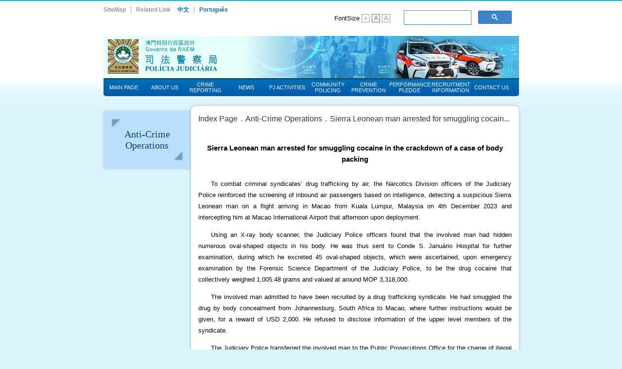

--- FILE ---
content_type: text/html
request_url: https://www.pj.gov.mo/Web/Policia/202312/20231211/15864.html?lang=en
body_size: 5143
content:
<html>
<head>
<meta http-equiv="Content-Type" content="text/html; charset=utf-8">
<meta http-equiv="Cache-control" content="no-cache">
<meta http-equiv="Expires" content="0">
<meta http-equiv="Pragma" content="no-cache">
<meta http-equiv="Cache-content" content="no-cache">
<title>司法警察局 Policia Judiciaria</title>
<link rel="icon" type="image/ico" href="/Web/favicon.ico">
<link rel="shortcut icon" href="/Web/favicon.ico" >
<link rel="stylesheet" type="text/css" href="/Web//r/cms/www/default/js/jquery-ui-1.11.4/jquery-ui.structure.min.css">
<link rel="stylesheet" type="text/css" href="/Web//r/cms/www/default/js/jquery-ui-1.11.4/jquery-ui.theme.min.css">
<link rel="stylesheet" type="text/css" href="/Web//r/cms/www/default/css/jquery.mCustomScrollbar.css">
<script type="text/javascript" src="/Web//r/cms/www/default/js/jquery-1.12.0.min.js"></script>
<script type="text/javascript" src="/Web//r/cms/www/default/js/config.js"></script>
<script type="text/javascript" src="/Web//r/cms/www/default/js/jquery-ui-1.11.4/jquery-ui.min.js"></script>
<script type="text/javascript" src="/Web//r/cms/www/default/js/jquery.mCustomScrollbar.js"></script>
<script type="text/javascript" src="/Web//r/cms/www/default/js/jquery.carouFredSel-6.2.1.js"></script>
<script type="text/javascript" src="/Web//r/cms/www/default/js/jquery.elevatezoom.js"></script>
<script type="text/javascript" src="/Web//r/cms/www/default/js/common.js"></script>
<script type="text/javascript" src="/Web//r/cms/www/default/js/dialogAlert.js"></script>
<script>
  var siteBase = "/Web/";
  var siteStaticDir = "/Policia";
  var lang = getParameterByName("lang");
	if(lang=="en"||document.URL.indexOf("index_en")>-1) {
		document.write('<link rel="stylesheet" type="text/css" href="/Web//r/cms/www/default/css/styleGA_En.css?v=20221130">');
	}	else if(lang=="pt"||document.URL.indexOf("index_pt")>-1){
		document.write('<link rel="stylesheet" type="text/css" href="/Web//r/cms/www/default/css/styleGA_Por.css?v=20221130">');
	}	else {
		document.write('<link rel="stylesheet" type="text/css" href="/Web//r/cms/www/default/css/styleGA.css?v=20221130">');
	}
</script></head>
<script>
function checkLangEx()
{
	checkLang();
	if(lang=="en")
	{
		document.getElementsByClassName("text")[0].innerHTML = 'Anti-Crime Operations';
	}
	else
	if(lang=="pt")
	{
		document.getElementsByClassName("text")[0].innerHTML = 'Combate ao Crime';
	}
	else
	{
		document.getElementsByClassName("text")[0].innerHTML = '滅罪行動';
		
	}
}
</script>
<body onload="checkLangEx()">
<div id="topBox"></div>
<div class="container">
	<div class="page">
			<div class="container">
				<div class="page-sidebar">
					<div class="sidebar">
						<div class="heading">
							<div class="corner-top"></div>
							<div class="text"></div>
							<div class="corner-bottom"></div>
						</div>
					</div>
					<div class="content">
						<div class="breadcrumb" id="cn-bread" style="display:none">
							<ul>
								<li><a id="cn_homepage" href=/Web/Policia/index.html>首頁</a></li>
								<li><a href=/Web//Policia/antiCrimeAction/>目錄</a></li>
							<!--	<li>【滅罪行動】司警局破獲人體運毒案　一塞拉利昂籍男子偷運可卡因就逮</li> -->
								<li> 司警局破獲人體運毒案　一塞拉利昂籍男子偷運可卡因就逮 </li>
							</ul>
							<div class="clear"></div>
						</div>
						<div class="breadcrumb" id="en-bread" style="display:none">
							<ul>
								<li><a id="en_homepage" href=/Web/Policia/index_en.html>Index Page</a></li>
								<li><a href=/Web//Policia/antiCrimeAction/?lang=en>Anti-Crime Operations</a></li>
							<!--	<li>Sierra Leonean man arrested for smuggling cocaine in the crackdown of a case of body packing</li> -->
								<li> Sierra Leonean man arrested for smuggling cocain... </li>
							</ul>
							<div class="clear"></div>
						</div>
						<div class="breadcrumb" id="pt-bread" style="display:none">
							<ul>
								<li><a id="pt_homepage" href=/Web/Policia/index_pt.html>Página Inicial</a></li>
								<li><a  href=/Web//Policia/antiCrimeAction/?lang=pt>Combate ao Crime</a></li>								
							<!--	<li>Resolvido um caso de transporte de droga em corpo humano e detido um homem da Serra Leoa</li> -->
								<li> Resolvido um caso de transporte de droga em corpo huma... </li>
							</ul>
							<div class="clear"></div>
						</div>
						<div id="cn-list" style="display:none">
						<h3 style="text-align:center">司警局破獲人體運毒案　一塞拉利昂籍男子偷運可卡因就逮</h3><p style="text-align: center;"><img title="" src="http://www.pj.gov.mo/Web//u/cms/www/202312/11144918muwn.jpg"/></p><p style="text-indent: 2em;">為打擊犯罪集團利用航空渠道販運毒品，本局毒品罪案調查處人員根據情報加強對抵澳航班旅客進行排查，發現一名將於2023年12月4日從馬來西亞吉隆坡飛抵澳門的塞拉利昂籍男子有可疑，經部署於同日下午在澳門國際機場將之截獲。</p><p style="text-indent: 2em;">本局人員以人體X光掃描機檢查後發現涉案男子體內藏有多枚鵝卵狀物體，故將其送往仁伯爵綜合醫院作進一步檢驗，期間涉案男子排出45枚鵝卵狀物體，經本局刑事技術廳對該等物體進行緊急化驗，證實為毒品可卡因，共重1,005.48克，約值3,318,000澳門元。</p><p style="text-indent: 2em;">涉案男子承認受僱於販毒集團，以體內藏毒方式將毒品從南非約翰內斯堡偷運至本澳後等候進一步指示，聲稱事成後可獲2,000美元報酬，惟拒絕交代販賣集團上線資料。</p><p style="text-indent: 2em;">本局以不法販賣麻醉藥品及精神藥物罪將涉案男子移送檢察院偵辦，並繼續追緝毒品來源、去向及其餘涉案人士。</p>
						</div>
						<div id="en-list" style="display:none">
						<h3 style="text-align:center">Sierra Leonean man arrested for smuggling cocaine in the crackdown of a case of body packing</h3><p style="text-align: center;"><img title="" src="http://www.pj.gov.mo/Web//u/cms/www/202312/11144918muwn.jpg"/></p><p style="text-indent: 2em;">To combat criminal syndicates’ drug trafficking by air, the Narcotics Division officers of the Judiciary Police reinforced the screening of inbound air passengers based on intelligence, detecting a suspicious Sierra Leonean man on a flight arriving in Macao from Kuala Lumpur, Malaysia on 4th December 2023 and intercepting him at Macao International Airport that afternoon upon deployment.</p><p style="text-indent: 2em;">Using an X-ray body scanner, the Judiciary Police officers found that the involved man had hidden numerous oval-shaped objects in his body. He was thus sent to Conde S. Januário Hospital for further examination, during which he excreted 45 oval-shaped objects, which were ascertained, upon emergency examination by the Forensic Science Department of the Judiciary Police, to be the drug cocaine that collectively weighed 1,005.48 grams and valued at around MOP 3,318,000.</p><p style="text-indent: 2em;">The involved man admitted to have been recruited by a drug trafficking syndicate. He had smuggled the drug by body concealment from Johannesburg, South Africa to Macao, where further instructions would be given, for a reward of USD 2,000. He refused to disclose information of the upper level members of the syndicate.</p><p style="text-indent: 2em;">The Judiciary Police transferred the involved man to the Public Prosecutions Office for the charge of illegal trafficking of narcotics and psychotropic substances, while continuing to trace the origin and destination of the drug and the other involved persons.</p>
						</div>
						<div id="pt-list" style="display:none">
						<h3 style="text-align:center">Resolvido um caso de transporte de droga em corpo humano e detido um homem da Serra Leoa</h3><p style="text-align: center;"><img title="" src="http://www.pj.gov.mo/Web//u/cms/www/202312/11144918muwn.jpg"/></p><p style="text-indent: 2em;">Para combater o tráfico de droga via aérea, segundo as informações recebidas, a Divisão de Investigação e Combate ao Tráfico de Estupefacientes aumentou os controlos dos passageiros que chegam a Macau e verificou que, num voo que iria partir da Kuala Lumpur, Malásia e chegaria a Macau em 4 de Dezembro de 2023, viria um passageiro suspeito, de nacionalidade da Serra Leoa, após preparada a acção, conseguiu-se interceptar o homem naquela tarde, no Aeroporto Internacional de Macau.</p><p style="text-indent: 2em;">O nosso pessoal efectuou um exame com o aparelho de raio X e verificou a existência de invólucros de forma do oval no corpo do suspeito, assim foi levado ao hospital para exames mais avançados, o suspeito acabou por expelir 45 invólucros, de forma oval, que foram enviados para o Departamento de Ciências Forenses para exame urgente, assim confirmou-se que continham cocaína, com peso total de 1.005,48 gramas e com valor de 3.318.000 de patacas.</p><p style="text-indent: 2em;">Na investigação, o suspeito admitiu ter sido contratado por uma rede de tráfico de estupefacientes, transportou a droga no corpo, de Johannesburg, África do Sul, para Macau onde aguardava novas instruções, disse também que se concluísse o transporte com sucesso, iria ganhar 2.000 USD, porém, recusou-se a revelar informações relativas aos elementos a monte da rede.</p><p style="text-indent: 2em;">O detido foi presente ao MP por tráfico de estupefacientes e de substâncias psicotrópicas. A PJ continua a investigar a origem e o destino da droga e outros eventuais envolvidos.</p>
						</div>
					</div>
					<div class="clear"></div>
				</div>
			</div>
		</div>
<div class="footer">
	<div class="container">
		<a href="#top" class="back-to-top"><span class="top icon"></span><div class="txt" id="backToTop">返回頁頂</div></a>
		<div class="copyright">
			版權所有&copy;　澳門特別行政區政府　 司法警察局<br/>
			Copyright &copy; Polícia Judiciária do Governo da Região Administrativa Especial de Macau
		</div>
	</div>
</div>
<script>
lang = getParameterByName("lang");
if(lang=="en"||document.URL.indexOf("index_en")>-1)
	$("#backToTop").html("Back To Top")
else if(lang=="pt"||document.URL.indexOf("index_pt")>-1)
	$("#backToTop").html("Volta ao início")
	
</script>
<script>
  (function(i,s,o,g,r,a,m){i['GoogleAnalyticsObject']=r;i[r]=i[r]||function(){
  (i[r].q=i[r].q||[]).push(arguments)},i[r].l=1*new Date();a=s.createElement(o),
  m=s.getElementsByTagName(o)[0];a.async=1;a.src=g;m.parentNode.insertBefore(a,m)
  })(window,document,'script','https://www.google-analytics.com/analytics.js','ga');

  ga('create', 'UA-77516027-1', 'auto');
  ga('send', 'pageview');

</script></div>
</body>
<script>
</script>
</html>


--- FILE ---
content_type: text/html
request_url: https://www.pj.gov.mo/Web//Policia/include/en/index.html
body_size: 3117
content:
<script>
    //delay延迟时间（毫秒）
    $(function() {
        $("input[name=q]").autocomplete({
            source: "/Web/search/v_ajax_list.jspx",
            minLength: 2,
            max:5,
            delay:400,
            autoFocus: true,
            select: function(e, ui) {
                $("input[name='q']").val(ui.item.value);
                $("#searchForm").submit();
            }
        });
    });
    function qkeypress(){
        var q=$("input[name=q]");
        if(q.val().trim()!=""){
            $("input[name=q]").autocomplete("enable");
        }else{
            $("input[name=q]").autocomplete("disable");
        }
    }
</script>
<div class="header">
    <div class="container">
        <div class="top-bar">
            <div class="left">
                <div class="top-link">
                    <ul>
                                                <li><a href="/Web//Policia/siteMap.html?lang=en">SiteMap</a></li>
                        <li class="last"><a href="/Web//Policia/relatedSite.html?lang=en">Related Link</a></li>
                    </ul>
                </div>
                <div class="lang">
                    <ul>
                        <li ><a href="javascript:void(0)" onclick="changeLang();">中文</a></li>
                        <li class="last"><a href="javascript:void(0)" onclick="changeLang('pt');">Português</a></li>
                    </ul>
                </div>
                <div class="imgMain" >
                    <div role="button" alt="菜单栏" onclick="openNav()" id="img-tive"></div>
                </div>
            </div>
            <div class="right" style="text-align: right">
                <div class="font-control">
                    <div class="label">FontSize</div>
                    <ul>
                        <li><a href="#" class="small">A</a></li>
                        <li><a href="#" class="medium active">A</a></li>
                        <li class="last"><a href="#" class="large">A</a></li>
                    </ul>
                </div>
                <div class="search-bar" style="width:45%">
                    <script>
                        (function() {
                            url = window.location.href;
                            lang = getParameterByName("lang");
                            var langSign = 'fmcqp0uvuwm';
                            if (lang=='en'||url.indexOf("index_en.html")>-1) {
                                langSign='_srlsuaj764';
                            } else if (lang=='pt'||url.indexOf("index_pt.html")>-1) {
                                langSign='vnlhdjbycrq';
                            }
                            var cx = '000966112823212911251:'+langSign;
                            var gcse = document.createElement('script');
                            gcse.type = 'text/javascript';
                            gcse.async = true;
                            gcse.src = 'https://cse.google.com/cse.js?cx=' + cx;
                            var s = document.getElementsByTagName('script')[0];
                            s.parentNode.insertBefore(gcse, s);
                        })();
                        function openNav() {
                            document.getElementsByClassName("navPhone")[0].style.width = "450px";
                            document.getElementsByClassName("navPhone")[0].style.height = "867.3px";
                            setTimeout( function(){
                                document.getElementsByClassName("navPhone")[0].style.removeProperty("height")
                            },500);
                        }

                        function closeNav() {
                                document.getElementsByClassName("navPhone")[0].style.width = "0";
                                document.getElementsByClassName("navPhone")[0].style.height = "867.3px";
                                setTimeout( function(){
                                    document.getElementsByClassName("navPhone")[0].style.removeProperty("height")
                            },500);
                        }
                    </script>
                    <gcse:search></gcse:search>
                </div>

                <div class="search-bar2" style="width:100%">
                    <gcse:search></gcse:search>
                </div>
            </div>
        </div>
        <a href="/Web//Policia/index_en.html" class="logo">Polícia Judiciária</a>
    </div>
</div><div class="nav" style="font-size: 11px;">
	<div class="container">
		<ul>
			<li><a href=/Web/Policia/index_en.html>MAIN PAGE</a></li>
						<li><a href="/Web//Policia/history.html?lang=en">ABOUT US</a>
			<ul>
			<li><a href="/Web//Policia/history.html?lang=en" target="_self">History</a></li>
			<li><a href="/Web//Policia/org.html?lang=en" target="_self">Organizational Structure</a></li>
			<li><a href="/Web//Policia/statistic/?lang=en" target="_self">Statistics</a></li>
			<li><a href="/Web//Policia/pjwelfare/?lang=en" target="_self">PJ Staff Welfare Association</a></li>
			</ul></li>
			<li><a href="/Web//Policia/crime01.html?lang=en">CRIME REPORTING</a>
			<ul>
			<li><a href="/Web//Policia/crime01.html?lang=en" target="_self">Hotline & Location</a></li>
			<li><a href="/Web//Policia/crime02.html?lang=en" target="_self">Procedures</a></li>
			<li><a href="/Web//Policia/crime03.html?lang=en" target="_self">Notes</a></li>
			<li><a href="/Web//Policia/crime04.html?lang=en" target="_self">Requests for Withdrawal</a></li>
			<li><a href="/Web//Policia/crime05.html?lang=en" target="_self">Anti-Fraud Enquiry Hotline</a></li>
			</ul></li>
			<li><a href="/Web//Policia/spokeman1/?lang=en">NEWS</a>
			<ul>
			<li><a href="/Web//Policia/spokeman1/?lang=en" target="_self">Spokesmen</a></li>
			<li><a href="/Web//Policia/newss/?lang=en" target="_self"> Press Release</a></li>
			<li><a href="/Web//Policia/antiCrimeAction/?lang=en" target="_self">Anti-Crime Operations</a></li>
			<li><a href="/Web//Policia/CyberSafe/?lang=en" target="_self">Cybersecurity</a></li>
			<li><a href="/Web//Policia/purchaseInfo/?lang=en" target="_self">Procurement Information</a></li>
			</ul></li>
			<li><a href="/Web//Policia/pjact/?lang=en">PJ ACTIVITIES</a>
			<li><a href="/Web//Policia/socialEvent/?lang=en">COMMUNITY POLICING</a>
			<ul>
			<li><a href="/Web//Policia/socialEvent/?lang=en" target="_self">Activities</a></li>
			<li><a href="/Web//Policia/media/?lang=en" target="_self">Publicity Materials</a></li>
			</ul></li>
			<li><a href="/Web//Policia/notice/?lang=en">CRIME PREVENTION</a>
			<ul>
			<li><a href="/Web//Policia/notice/?lang=en" target="_self">Police Information Circular</a></li>
			<li><a href="/Web//Policia/hints/?lang=en" target="_self">Crime Prevention</a></li>
			<li><a href="/Web//Policia/law/?lang=en" target="_self">Legal Knowledge</a></li>
			</ul></li>
			<li><a href="/Web//Policia/service01.html?lang=en">PERFORMANCE PLEDGE</a>
			<ul>
			<li><a href="/Web//Policia/service01.html?lang=en" target="_self">Performance Pledge</a></li>
			<li><a href="/Web//Policia/service02.html?lang=en" target="_self">Implementation</a></li>
			</ul></li>
			<li><a href="/Web//Policia/genralexam/?lang=en">RECRUITMENT INFORMATION</a>
			<ul>
			<li><a href="/Web//Policia/genralexam/?lang=en" target="_self">Recruitment Examination</a></li>
			<li><a href="/Web//Policia/promotionExam/?lang=en" target="_self">Promotion Examination</a></li>
			</ul></li>
			<li><a href="/Web//Policia/hotline/?lang=en">CONTACT US</a>
			<ul>
			<li><a href="/Web//Policia/hotline/?lang=en" target="_self">Hotlines</a></li>
			<li><a href="/Web//Policia/spokeman.html?lang=en" target="_self">Spokesmen</a></li>
			<li><a href="/Web//Policia/headTel/?lang=en" target="_self">Heads of Departments and Divisions</a></li>
			</ul></li>
			<ul>
			</ul></li>
			<ul>
			</ul></li>
			<ul>
			</ul></li>
		</ul>
		<div class="clear"></div>
		<script>
		$( "li" ).find('a').each(function( ) {
		  $(this).attr('href',$(this).attr('href').replace("https","http"));
		});
		</script>
	</div>
</div>

<div class="navPhone" style="font-size: 11px;">
	<div class="containerPhone">
		<a role="button" aria-label="关闭菜单" href="javascript:void(0)" class="closebtn" onclick="closeNav(this)">×</a>
		<ul>
			<li onclick="doAccordion(this)"><a role="menubar" href=/Web/Policia/index_en.html>MAIN PAGE</a></li>
			<li onclick="doAccordion(this)"><a role="menubar">ABOUT US<span aria-hidden="true" class="showup">+</span></a>
			<ul class="ulshownone">
			<li><a role="menuitem" href="/Web//Policia/history.html?lang=en" target="_self">History</a></li>
			<li><a role="menuitem" href="/Web//Policia/org.html?lang=en" target="_self">Organizational Structure</a></li>
			<li><a role="menuitem" href="/Web//Policia/statistic/?lang=en" target="_self">Statistics</a></li>
			<li><a role="menuitem" href="/Web//Policia/pjwelfare/?lang=en" target="_self">PJ Staff Welfare Association</a></li>
			</ul></li>
			<li onclick="doAccordion(this)"><a role="menubar">CRIME REPORTING<span aria-hidden="true" class="showup">+</span></a>
			<ul class="ulshownone">
			<li><a role="menuitem" href="/Web//Policia/crime01.html?lang=en" target="_self">Hotline & Location</a></li>
			<li><a role="menuitem" href="/Web//Policia/crime02.html?lang=en" target="_self">Procedures</a></li>
			<li><a role="menuitem" href="/Web//Policia/crime03.html?lang=en" target="_self">Notes</a></li>
			<li><a role="menuitem" href="/Web//Policia/crime04.html?lang=en" target="_self">Requests for Withdrawal</a></li>
			<li><a role="menuitem" href="/Web//Policia/crime05.html?lang=en" target="_self">Anti-Fraud Enquiry Hotline</a></li>
			</ul></li>
			<li onclick="doAccordion(this)"><a role="menubar">NEWS<span aria-hidden="true" class="showup">+</span></a>
			<ul class="ulshownone">
			<li><a role="menuitem" href="/Web//Policia/spokeman1/?lang=en" target="_self">Spokesmen</a></li>
			<li><a role="menuitem" href="/Web//Policia/newss/?lang=en" target="_self"> Press Release</a></li>
			<li><a role="menuitem" href="/Web//Policia/antiCrimeAction/?lang=en" target="_self">Anti-Crime Operations</a></li>
			<li><a role="menuitem" href="/Web//Policia/CyberSafe/?lang=en" target="_self">Cybersecurity</a></li>
			<li><a role="menuitem" href="/Web//Policia/purchaseInfo/?lang=en" target="_self">Procurement Information</a></li>
			</ul></li>
			<li onclick="doAccordion(this)"><a role="menubar" href="/Web//Policia/pjact/?lang=en">PJ ACTIVITIES</a>
			<li onclick="doAccordion(this)"><a role="menubar">COMMUNITY POLICING<span aria-hidden="true" class="showup">+</span></a>
			<ul class="ulshownone">
			<li><a role="menuitem" href="/Web//Policia/socialEvent/?lang=en" target="_self">Activities</a></li>
			<li><a role="menuitem" href="/Web//Policia/media/?lang=en" target="_self">Publicity Materials</a></li>
			</ul></li>
			<li onclick="doAccordion(this)"><a role="menubar">CRIME PREVENTION<span aria-hidden="true" class="showup">+</span></a>
			<ul class="ulshownone">
			<li><a role="menuitem" href="/Web//Policia/notice/?lang=en" target="_self">Police Information Circular</a></li>
			<li><a role="menuitem" href="/Web//Policia/hints/?lang=en" target="_self">Crime Prevention</a></li>
			<li><a role="menuitem" href="/Web//Policia/law/?lang=en" target="_self">Legal Knowledge</a></li>
			</ul></li>
			<li onclick="doAccordion(this)"><a role="menubar">PERFORMANCE PLEDGE<span aria-hidden="true" class="showup">+</span></a>
			<ul class="ulshownone">
			<li><a role="menuitem" href="/Web//Policia/service01.html?lang=en" target="_self">Performance Pledge</a></li>
			<li><a role="menuitem" href="/Web//Policia/service02.html?lang=en" target="_self">Implementation</a></li>
			</ul></li>
			<li onclick="doAccordion(this)"><a role="menubar">RECRUITMENT INFORMATION<span aria-hidden="true" class="showup">+</span></a>
			<ul class="ulshownone">
			<li><a role="menuitem" href="/Web//Policia/genralexam/?lang=en" target="_self">Recruitment Examination</a></li>
			<li><a role="menuitem" href="/Web//Policia/promotionExam/?lang=en" target="_self">Promotion Examination</a></li>
			</ul></li>
			<li onclick="doAccordion(this)"><a role="menubar">CONTACT US<span aria-hidden="true" class="showup">+</span></a>
			<ul class="ulshownone">
			<li><a role="menuitem" href="/Web//Policia/hotline/?lang=en" target="_self">Hotlines</a></li>
			<li><a role="menuitem" href="/Web//Policia/spokeman.html?lang=en" target="_self">Spokesmen</a></li>
			<li><a role="menuitem" href="/Web//Policia/headTel/?lang=en" target="_self">Heads of Departments and Divisions</a></li>
			</ul></li>
			<ul class="ulshownone">
			</ul></li>
			<ul class="ulshownone">
			</ul></li>
			<ul class="ulshownone">
			</ul></li>
		</ul>
		<div class="clear"></div>
		<script>
		$( "li" ).find('a').each(function( ) {
		  $(this).attr('href',$(this).attr('href').replace("https","http"));
		});

		function openNav() {
        	document.getElementsByClassName("navPhone")[0].style.width = "490px";
        	document.getElementsByClassName("navPhone")[0].style.height = "867.3px";
        	setTimeout( function(){
             document.getElementsByClassName("navPhone")[0].style.removeProperty("height")
        	},500);
		}

		function closeNav(event) {
        	document.getElementsByClassName("navPhone")[0].style.width = "0";
        	document.getElementsByClassName("navPhone")[0].style.height = "867.3px";
        	doMenu(event);
        	setTimeout( function(){
              document.getElementsByClassName("navPhone")[0].style.removeProperty("height")
        	},500);
		}
		</script>
	</div>
</div>

--- FILE ---
content_type: text/css
request_url: https://www.pj.gov.mo/Web//r/cms/www/default/css/styleGA_En.css?v=20221130
body_size: 8712
content:
html,body {padding:0px; margin:0px;font-family:'Arial';}
body {background:url('../images/bg/bg.png') #DAF4FC repeat-x top center; font-size:14px;background-size:200px 340px;}

body.small {font-size: 11px;line-height: 1.8em;}
body.medium {font-size: 13px;line-height: 1.8em;}
body.large {font-size: 14px;line-height: 2em;}
ul {list-style:none; margin:0px; padding:0px;}
p{text-align:justify;}
.page-sidebar .content>table, .page-sidebar .content>caption {
    width: 630px;
    margin: 20px auto;
    line-height: 1.8em;
    font-size: inherit;
    font-weight: inherit;
    font-style: inherit;
    font-variant: inherit;
}

a{text-decoration: none;}

div img
{
    max-width:100%;
    max-height:100%;
}
/* div .zoomPic {
    transition: -webkit-transform 0.55s ease;
	overflow:hidden;
} */

/* .zoomPic:hover {
    -webkit-transform: scale(2);
} */



.left{float:left;}
.right{float:right;}
.clear{clear:both;}
.container {width:855px; margin:0px auto;}

.dialog-wrapper {position: fixed;  left: 0;  right: 0;  top: 0;  bottom: 0;  z-index: 120;}
.dialog-wrapper .bg{  position: fixed;  left: 0; right: 0;top: 0;bottom: 0;}
.dialog-wrapper .bg{background: url('../images/common/lightBoxBg.png');}

/* @media screen and (min-height: 480px) {
.dialog-wrapper .dialog {position:absolute;top:276px;left:50%;z-index: 10;width:465px;margin-left:-232px;}
.dialog-wrapper .dialog.direction {width:612px;margin-left:-306px;}
} */
.dialog-wrapper .dialog {position:absolute;top:10%;left:50%;z-index: 10;width:46%;margin-left:-26%;}
.dialog-wrapper .dialog.direction {text-align:center;width:680px;margin-left:-340px;}
.dialog-wrapper .dialog.directionIE {text-align:center;width:680px;margin-left:-340px;height:500px}

/* .dialog-wrapper .dialog.direction {width:612px;margin-left:-306px;} */

.dialog-wrapper .control {position:absolute; bottom:-30px;width:570px; color:#FFF;}
.dialog-wrapper .control a {color:#FFF;}
.dialog-wrapper .control .prev,
.dialog-wrapper .control .next {display:inline-block; width:16px; height:16px; vertical-align:top; text-indent: -9999px; overflow: hidden;}
.dialog-wrapper .control span {display:inline-block; vertical-align:top; font-size: 12px; padding: 0px 5px;}
.dialog-wrapper .control .prev {background:url('../images/dialog/left_arrow.png') no-repeat;}
.dialog-wrapper .control .next {background:url('../images/dialog/right_arrow.png') no-repeat;}

.dialog-wrapper .control .back {display:inline-block;padding-left:20px; background:url('../images/dialog/back.png') no-repeat left center;}

.dialog {background:#fff;padding:20px;box-sizing:border-box;border-radius: 10px;border:2px solid #E2E0C5;}
.dialog .close-btn {  position: absolute;  right: 30px;  top: 15px;  width: 76px;  height: 30px;  background: url('../images/icons/close.png') no-repeat;display:inline-block;}

.dialog .scroll {max-height:350px;}
.dialog .title {padding-bottom:5px; border-bottom: 1px dashed #C4C4C4; margin-bottom:10px;font-size:21px;}
.dialog .img {margin-bottom:10px;text-align: center;}
.dialog .img img{max-width:421px; max-height:300px;}
.dialog .bottom {text-align: right;border-top: 1px dashed #C4C4C4;margin-top:10px;padding-top:5px;}
.dialog .bottom .back {display: inline-block; padding-left: 16px; background: url('../images/icon/back.png') no-repeat left center;font-size:14px;color:#333;}
.dialog h2 {font-size:18px; color:#333;margin-top:0px;}
.dialog h3 {font-size:16px; color:#44B5C1;}
.dialog p {line-height:25px;}
.dialog hr {border:0px;border-top:1px dashed #C4C4C4;}
.dialog ol {margin:0px;padding-left:15px;line-height:25px;}
.dialog ul.dot{list-style: disc;padding-left:15px;}
.dailog .content .img {text-align:center;}

.header{border-top:2px solid #00BDD9;}
.header .top-bar { margin-top:5px;}
.header .top-bar .left ul li{float:left;}
.header .top-bar .left ul li a {color:#959595;font-size:12px;padding-right:10px; border-right:1px solid #959595;}
.header .top-bar .left ul li.last a {padding-left:10px; padding-right:0px; border-right:0px;}
.header .logo {margin-top:5px;border-bottom:2px solid #074459;}

.footer {background:#BFF1FC;margin-top:15px;}
.footer .container {border-top:1px dashed #00BDD9;position:relative;}
.footer .back-to-top {position:absolute;top:-35px;right:0px;display:inline-block;color:#464646;}
.footer .back-to-top span{display:inline-block;width:20px;height:20px; background: url('../images/icon/top.png') #00BDD9 no-repeat center center; border-radius: 10px;}
.footer .back-to-top .txt {display:inline-block;line-height: 20px;vertical-align: top;margin-left:5px;}
.footer .copyright {display:inline-block;font-size:11px; color:#6D6D6D;margin:20px 0px 10px 0px; width:100%; height:90px; text-align:center;}

.top-link {display:inline-block; font-size:12px; font-weight:bold;vertical-align: middle;line-height: 20px;}

.lang {display:inline-block; font-size:12px; font-weight:bold;vertical-align: middle;line-height: 20px;}
.lang li{float:left;}
.lang li a {padding:0px 10px; color:#0072BC!important; border-right:1px solid #959595!important;}
.lang li.last a {padding-right:0px;padding-left:10px; border-right:0px!important;}

.font-control {display:inline-block;vertical-align: middle;margin-right:10px;line-height: 20px;}
.font-control .label {display:inline-block;vertical-align: middle;}
.font-control ul {display: inline-block;vertical-align: middle;}
.font-control li{float:left;margin-top: 2px;}
.font-control li a {display:inline-block; border:1px solid #959595; color:#959595; width:15px; height:15px; text-align:center; line-height: 15px; vertical-align: top;}
.font-control li a.small {font-size:10px;margin-right:4px;}
.font-control li a.medium {font-size:12px;margin-right:4px;}
.font-control li a.large {font-size:14px;}
.font-control li a.active {border:1px solid #008ab0;color:#008ab0;}

.links-logo {display:inline-block;vertical-align: middle;margin-right:10px;line-height: 20px;}
.links-logo .label {display:inline-block;vertical-align: middle;}
.links-logo ul {display: inline-block;vertical-align: middle;}
.links-logo li{float:left;margin-top: 2px;}
.links-logo li a {display:inline-block;  color:#959595; width:30; height:30; text-align:center; line-height: 15px; vertical-align: top; margin-right:5}


.search-bar {display:inline-block;vertical-align: middle;text-align: right;}
.search-bar form {margin:0px;}
.search-bar .input {border:1px solid #999999;padding: 2px;}
.search-bar .button.search {border:0px; border-radius:10px; width:21px; height:21px;text-indent:-9999px;background:url('../images/icon/search.png') #0072BC no-repeat;}

.logo {display:inline-block; background:url('../images/logo.png')  no-repeat; width:855px; height:87px; text-indent: -9999px; overflow:hidden;}

.nav {}
.nav ul {background:url('../images/bg/nav_bg.png') repeat-x;height:35px;color:#FFF;border-bottom-left-radius: 5px; border-bottom-right-radius: 5px;}
.nav ul li {float:left;position:relative;line-height: 12px;}
.nav ul li a {display:table-cell;width:84px; height:35px; text-align: center;vertical-align: middle;color:#FFF;}
.nav .container>ul>li:first-child:hover>a {border-bottom-left-radius: 5px;}
.nav .container>ul>li:last-child:hover>a {border-bottom-right-radius: 5px;}
.nav ul li:hover a {background:#6495ED;}
/* .nav ul li a:hover {background:#ECF5FF;} */
.nav ul li:hover ul {display:block;}
.nav ul ul{display:none; position:absolute;margin-top:-1px;background:#6495ED;height:auto;width:166px;box-sizing:border-box;padding:10px;border-radius:5px; border-top-left-radius: 0px;box-shadow: 2px 4px 4px 0px #999;z-index:100;}
.nav ul ul li {float:none; }
.nav ul ul li a {display:inline-block;padding:10px 0px;color:#fff; width:auto;border-bottom:1px solid #fff;width:100%;height:auto;text-align:left;}
.nav ul ul li:last-child a {border-bottom:0px;}

.banner-wrapper{margin-top:15px;width: 855px;height: 800px}
.banner-wrapper .news-list {float:left;width:284px;height:284px;background:url('../images/bg/news_bg_1.png') no-repeat;padding: 20px 10px 20px 20px;box-sizing:border-box;}
.banner-wrapper .news-list .heading {font-size:20px; color:#0070BA; font-weight: bold;}
.banner-wrapper .news-list .list {height:220px;}
.banner-wrapper .news-list ul {font-size: 13px;color:#041839;}
.banner-wrapper .news-list ul li {padding:5px 0px;}
.banner-wrapper .news-list ul li span {color:#0072BC;}
.banner-wrapper .slider {float:left;width:420px;height:260px;overflow: hidden;position:relative;}
.banner-wrapper .slider ul li {width:420px;height:260px;float:left;}
.banner-wrapper .slider ul li img {max-width: 420px;max-height: 260px;}
.banner-wrapper .slider .pager{position:absolute; bottom: 10px; right: 15px;}
.banner-wrapper .slider .pager a {display:inline-block; background:  url("../images/icon/dot.png") no-repeat center center; width: 16px;height: 25px; text-indent:-9999px; margin-right: 5px;overflow: hidden;}
.banner-wrapper .slider .pager a.selected { background: url('../images/icon/dot_h.png') center center no-repeat;}

.info-wrapper {margin-top:15px}
.banner-wrapper .notice-list {float:left; width:420px;margin-right:15px; margin-top: 15px}

.info-wrapper .tab>ul>li {float:left;}
.info-wrapper .tab>ul>li>a {display:inline-block;font-size:16px;width:180px;background:#0070BA; color:#fff;text-align: center;height:30px;margin:4px 10px 4px 0px;line-height:30px;border-radius:5px;}
.info-wrapper .tab>ul>li>a.active{ background:#fff;color:#0070BA;height:38px;margin:0px 10px 0px 0px;line-height:38px;border-bottom-left-radius: 0px; border-bottom-right-radius: 0px;box-shadow: 7px 3px 6px -4px #CCC;}

.info-wrapper .tab-content {position:relative; z-index:10;}

.info-wrapper .tab-content>ul>li {display:none;background:#fff;padding:10px 5px 10px 10px;border-radius:10px;height: 204px;}
.info-wrapper .tab-content>ul>li:first-child{border-top-left-radius: 0px;}
.info-wrapper .tab-content>ul>li.active {display:block;box-shadow: 2px 4px 4px 0px #CCC;height: 204px;}

.info-wrapper .tab-content>ul>li ul {padding:10px;font-size:15px;}
.info-wrapper .tab-content>ul>li ul>li {line-height: 25px;}
.info-wrapper .tab-content>ul>li ul>li span{color:#0072BC;}
.banner-wrapper .tab>ul>li {float:left;}
.banner-wrapper .tab>ul>li>a {display:inline-block;/*font-size:16px;*/width:180px;height:35px;background:#0070BA; color:#fff;text-align: center;margin:0px 10px 0px 0px;line-height:35px;border-radius:20px;border-bottom-left-radius: 0px; border-bottom-right-radius: 0px;}
.banner-wrapper .tab>ul>li>a.emergancy{}
.banner-wrapper .tab>ul>li>a.notice{ background:#fff;color:#0070BA;height:35px;margin:0px 10px 0px 0px;line-height:35px;border-bottom-left-radius: 0px; border-bottom-right-radius: 0px;box-shadow: 7px 3px 6px -4px #CCC;}



.banner-wrapper .tab-content {position:relative; z-index:10;}
.banner-wrapper .tab-content>ul>li {display:none;background:#fff;padding:10px 5px 10px 10px;border-radius:10px;border-top-left-radius:0px;height: 204px;}
.banner-wrapper .tab-content>ul>li:first-child{border-top-left-radius: 0px;}
.banner-wrapper .tab-content>ul>li#emergancy {background:#FFFFFF;}
.banner-wrapper .tab-content>ul>li.active {display:block;box-shadow: 2px 4px 4px 0px #CCC;height: 204px;}
.banner-wrapper .tab-content>ul>li ul {padding:10px;/*font-size:13px;*/ min-height: 185px;}
.banner-wrapper .tab-content>ul>li#emergancy ul {background:#FFFFFF;}
.banner-wrapper .tab-content>ul>li ul>li {line-height: 25px;}
.banner-wrapper .tab-content>ul>li ul>li span{color:#0072BC;}

.info-wrapper .video {float:left; width:420px; margin-right: 15px; margin-top:13px}
.info-wrapper .box-wrapper {float:left; width:420px;}
.info-wrapper .box-wrapper .box {float:left; margin-right:10px; margin-top:13px;width:205px;background:#fff;box-shadow: 2px 4px 4px 0px #CCC;margin-bottom:10px;border-radius:5px;overflow: hidden;}
.info-wrapper .box-wrapper .box.last {margin-right:0px;}
.info-wrapper .box-wrapper .box .title {float:left;width:95px;padding:5px;box-sizing:border-box;font-weight:bold;}
.info-wrapper .box-wrapper .box .img {float:left;display:inline-block; width:205px;}
.info-wrapper .box-wrapper a {color:#0158A8;}

.links-wrapper .social-wrapper {/*margin-bottom:5px;*/ margin-top:20px}
.links-wrapper .social-wrapper a:first-child{margin-right:5px;}


.link-block-wrapper {margin-top:20px;}
.link-block-wrapper ul li {float:left;}
.link-block-wrapper ul li a {display:inline-block;width:115px;height:115px;padding:10px;box-sizing:border-box; border-radius:10px; border:2px solid #A3A3A3;margin-right:10px;text-align:center;color:#8E8E8E;}
.link-block-wrapper .block1 {background:url('../images/block/block1_en.png') #fff no-repeat bottom center;}
.link-block-wrapper .block2 {background:url('../images/block/block2_en.png') #fff no-repeat bottom center;}
.link-block-wrapper .block3 {background:url('../images/block/block3.png') #fff no-repeat bottom+5px center;}
.link-block-wrapper .block4 {background:url('../images/block/block4.png') #fff no-repeat bottom+5px center;}
.link-block-wrapper .block5 {background:url('../images/block/block5.png') #fff no-repeat bottom+5px center;}

.link-block-wrapper .block10 {background:url('../images/block/block10_en.png') #fff no-repeat bottom center;}

.link-block-wrapper .block11 {background:url('../images/block/block11_ch.png') #fff no-repeat bottom center;}

.links-logo .block10 {background:url('../images/block/block10_ch.png') #fff no-repeat bottom center;}
.links-logo .block6 {background:url('../images/block/index_logo1.png') #fff no-repeat center;background-size:100%;width:40px;height:40px}
.links-logo .block7 {background:url('../images/block/index_logo2.png') #fff no-repeat center;background-size:100%;width:40px;height:40px}
.links-logo .block8 {background:url('../images/block/index_logo3.png') #fff no-repeat center;background-size:100%;width:40px;height:40px}
.links-logo .block9 {background:url('../images/block/index_logo4.png') #fff no-repeat center;background-size:100%;width:40px;height:40px;margin-right:0px}
.links-logo .block13 {background:url('../images/block/block13.png') #fff no-repeat center;background-size:100%;width:40px;height:40px;margin-right:0px}
.links-logo .block14 {background:url('../images/block/block14.png') #fff no-repeat center;background-size:100%;width:40px;height:40px;margin-right:0px}
.links-logo .block15 {background:url('../images/block/block15.png') #fff no-repeat center;background-size:100%;width:40px;height:40px;margin-right:0px}
.links-logo .block16 {background:url('../images/block/block16.png') #fff no-repeat center;background-size:100%;width:40px;height:40px;margin-right:0px}
.links-logo .block17 {background:url('../images/block/block17.png') #fff no-repeat center;background-size:100%;width:40px;height:40px;margin-right:0px}
.links-logo .block18 {background:url('../images/block/block18.png') #fff no-repeat center;background-size:100%;width:40px;height:40px;margin-right:0px}
.links-logo .block19 {background:url('../images/block/block19.png') #fff no-repeat center;background-size:100%;width:40px;height:40px;margin-right:0px}


.page-sidebar {margin-top:20px;margin-bottom:100px;}
.page-sidebar .sidebar {float:left;width:180px;margin-top:10px; box-sizing:border-box;background:#99CCFF;background:rgba(153,204,255,0.5);border-radius:5px; border-top-right-radius: 0px; border-bottom-right-radius: 0px;padding:15px;box-shadow: 0px 0px 5px 0px #CCC;}
.page-sidebar .sidebar .corner-top {width:100%; height:22px; background:url('../images/icon/corner_top.png') no-repeat top left;}
.page-sidebar .sidebar .text {font-size:20px;text-align: center;color:#074459;font-family:'MHeiHK';font-weight: 100;}
.page-sidebar .sidebar .corner-bottom {width:100%; height:22px; background:url('../images/icon/corner_bottom.png') no-repeat bottom right;}
.page-sidebar .sidebar ul li {padding:10px 0px;border-bottom:1px solid #fff; border-bottom:1px solid rgba(255,255,255,0.5);text-align: right;}
.page-sidebar .sidebar ul li a {color:#074459;}
.page-sidebar .sidebar ul li.active a {padding-left:20px;background:url('../images/icon/menu_active.png') no-repeat;color:#000000;font-weight:bold; font-size:15px}
.page-sidebar .sidebar ul li:last-child {border-bottom:0px;}

.page-sidebar .content {position:relative; float:left;width:675px;box-sizing:border-box;background:#fff;border-radius: 10px;padding-left:15px;padding-bottom:60px;padding-right:15px;padding-top:60px;box-shadow: 0px 0px 5px 0px #AAA;}
.page-sidebar .content>p{width:645px; margin:10px auto;}
.page-sidebar .content>h2{width:645px; margin:20px auto; font-size:200%; color:#074459;text-align: center;}
.page-sidebar .content>h3{width:645px; margin:20px auto;color:#074459;}
.page-sidebar .content>hr{margin:30px auto;border:0px;border-top:1px solid #58C3E0;}
.page-sidebar .content a {color:#454545;}

.event-list .tab ul {text-align: center;}
.event-list .tab ul li {display:inline-block;margin-right:10px;}
.event-list .tab ul li a {display:inline-block; background:#DAE8EF;height:27px;line-height:27px;text-align: center; padding:0px 10px; border-radius:5px; border-bottom-left-radius: 0px; border-bottom-right-radius: 0px; color:#000;}
.event-list .tab ul li.active a {background:#C6D9E5;}
.event-list .filter {height:35px;line-height:35px;background:#C6D9E5;border-bottom:2px solid #264659;}
.event-list .filter ul {text-align: center;}
.event-list .filter ul li {display:inline-block;margin-right:20px;}
.event-list .filter ul li a {display:inline-block;font-family:'MHeiHK';font-size:20px;color:#0D738E;}
.event-list .filter ul li.active a {padding-left:20px; background:url('../images/icon/filter_active.png') no-repeat left center;color:#074459;}

.event-list .tab-line {height:20px;line-height:20px;background:#C6D9E5;border-bottom:2px solid #264659;}

.event-list .list {margin-top:40px;}
.event-list .list .board {border-radius:10px;overflow:hidden;margin-bottom:25px;}
.event-list .list .board>a{display:inline-block; color:#151515; font-size:16px; background:url('../images/icon/open.png') #CEC5B6 no-repeat left+25px center;padding-left:60px; width:100%; box-sizing:border-box; height:50px;line-height:50px;}
.event-list .list .board.open>a{background:url('../images/icon/close.png') #D1C3A7 no-repeat left+25px center;}
.event-list .list .board.open .wrapper{display:block;}
.event-list .list .board .wrapper {display:none;background:url('../images/bg/list_bg.png') #F2F1DA repeat-y;}
.event-list .list .board .wrapper ul li {padding:5px 0px;}
.event-list .list .board .wrapper ul li div {display:table-cell;}
.event-list .list .board .wrapper ul li div.date {padding:0px 30px; width:80px;text-align:center;}
.event-list .list .board .wrapper ul li div.text {padding:0px 20px;}

.event-list .year-list {margin-top:40px;}
.event-list .year-list .board {border-radius:10px;overflow:hidden;margin-bottom:25px;}
.event-list .year-list .board>a{display:inline-block; color:#151515; font-size:12px; background:#CEC5B6; padding:0px 20px; width:100%; box-sizing:border-box; height:50px;line-height:50px;}
.event-list .year-list .board .wrapper {;background:#F2F1DA;}
.event-list .year-list .board .wrapper ul li {float:left;}
.event-list .year-list .board .wrapper ul li a {display:table-cell;font-size:12px; width:52px;height:33px; text-align: center; vertical-align: middle;border-right:1px dotted #D1C3A7;}
.event-list .year-list .board .wrapper ul li:last-child a{border-right:0px;}
.event-list .year-list .board .wrapper ul li div {display:none;}

.event-list .year-list .board .wrapper1 {;background:#F2F1DA;}
.event-list .year-list .board .wrapper1 ul li {float:left;}
.event-list .year-list .board .wrapper1 ul li a{display:table-cell;font-size:12px; width:160px;height:33px; text-align: center; vertical-align: middle;border-right:1px dotted #D1C3A7;border-bottom:1px dotted #D1C3A7;}
.event-list .year-list .board .wrapper1 ul li div{display:none;}

.event-list .stat-list {margin-top:40px;}
.event-list .stat-list .board {border-radius:10px;overflow:hidden;margin-bottom:25px;}
.event-list .stat-list .board>a{display:inline-block; color:#151515; font-size:16px; background:url('../images/icon/open.png') #CEC5B6 no-repeat left+25px center;padding-left:60px; width:100%; box-sizing:border-box; height:50px;line-height:50px;}
.event-list .stat-list .board.open>a{background:url('../images/icon/close.png') #D1C3A7 no-repeat left+25px center;}
.event-list .stat-list .board.open .wrapper{display:block;}
.event-list .stat-list .board .wrapper {display:none;background: #F2F1DA;}
.event-list .stat-list .board .wrapper ul li {padding:5px 20px;}
.event-list .stat-list .board .wrapper ul li div {display:none;}

.event-list .stat-list .board.open .wrapper1{display:block;}
.event-list .stat-list .board .wrapper1 {display:none;background: #F2F1DA;}
.event-list .stat-list .board .wrapper1 ul li {padding:5px 20px;}
.event-list .stat-list .board .wrapper1 ul li div{display:none;}
.
.movement-list li {line-height: 30px}
.movement-list1 li {margin-bottom: 10px;border-bottom:1px dotted}
/* .event-list li {line-height: 30px} */

.hotline-list h3 {text-align: center;font-size:200%;color:#074459;}
.hotline-list ul {margin-top:20px;}
.hotline-list li {padding:20px 40px; border-top:1px solid #58C3E0;}
.hotline-list .headline {font-size:16px; color:#074459; font-weight: bold;}
.hotline-list .field {padding:10px 0px;}
.hotline-list .label, .hotline-list .text{display:inline-block;}
.hotline-list .label {width:50px;}

.speaker-list {border-radius: 5px; overflow:hidden;}
.speaker-list .heading {background:#8CB0FF;font-size:18px;padding:20px;}
.speaker-list .list {background:#CCDEFF;}
.speaker-list li div{display:inline-block;padding:5px 20px 5px 20px;box-sizing:border-box;vertical-align:top;}
.speaker-list .name {width:270px;text-align: center;border-right:2px solid #8CB0FF;}
.speaker-list .num {width:130px;text-align: center;border-right: 2px solid #8CB0FF; padding-bottom:1000; margin-bottom:-1000 ; vertical-align:top;}

.head-list {border-radius: 5px; overflow:hidden;}
.head-list .heading {background:#8CB0FF;font-size:18px;padding:20px;}
.head-list .list {background:#CCDEFF;}
.head-list li div{display:table-cell;padding:5px 20px 5px 20px;box-sizing:border-box;}
.head-list li:nth-child(even) div {background:#F4F8FF}
.head-list .name {width:196px;text-align: center;border-right:2px solid #8CB0FF;}
.head-list .num {width:185px;text-align: center;border-right: 2px solid #8CB0FF;}
.head-list .date {text-align: center; width:265px}

.press-list .tab ul {text-align: center;}
.press-list .tab ul li {display:inline-block;margin-right:10px;}
.press-list .tab ul li a {display:inline-block; background:#D1C3A7;height:27px;line-height:27px;text-align: center; padding:0px 10px; border-radius:5px; border-bottom-left-radius: 0px; border-bottom-right-radius: 0px; color:#000;}
.press-list .tab ul li.active a {background:#F2F1DA;box-shadow: 7px 3px 6px -4px #CCC;}
.press-list .list {position:relative;background:#F2F1DA;padding:30px;border-radius: 5px;box-shadow: 2px 4px 4px 0px #CCC;}
.press-list .list .event-list li>div{display:inline-block;padding:5px 15px 5px 15px;box-sizing:border-box;vertical-align: top;}
.press-list .list .date{width:109;border-right:2px solid #D1C3A7;}
.press-list .list .title{width:380px;}
.press-list .list .detail {display:none!important;}

.press-list1 .tab ul {text-align: center;}
.press-list1 .tab ul li {display:inline-block;margin-right:10px;}
.press-list1 .tab ul li a {display:inline-block; background:#D1C3A7;height:27px;line-height:27px;text-align: center; padding:0px 10px; border-radius:5px; border-bottom-left-radius: 0px; border-bottom-right-radius: 0px; color:#000;}
.press-list1 .tab ul li.active a {background:#F2F1DA;box-shadow: 7px 3px 6px -4px #CCC;}
.press-list1 .list {position:relative;background:#F2F1DA;padding:20px;border-radius: 5px;box-shadow: 2px 4px 4px 0px #CCC;}
.press-list1 .list .event-list li>div{display:inline-block;padding:5px 15px 5px 15px;box-sizing:border-box;vertical-align: top;}
.press-list1 .list .date{width:109;border-right:2px solid #D1C3A7;}
.press-list1 .list .title{width:480px;}
.press-list1 .list .detail {display:none!important;}

.doc { width:448px; margin:0 auto; margin-top:30px;background:#FFFFCC;border-left:4px solid #074459;}
.doc {box-sizing:border-box; padding:30px;}
.doc h3 {color:#074459;}
.doc .underline {text-decoration: underline;}
.doc hr{margin:30px auto;border:0px;border-top:1px solid #FFCC99;}

.crime-list {}
.crime-list .heading {margin-bottom:5px;}
.crime-list .heading.icon {padding-left:18px; background:url('../images/icon/back.png') no-repeat left center;}
.crime-list .list {background:#F2F1DA;border-radius: 5px; overflow: hidden; box-shadow: 2px 4px 4px 0px #CCC;margin-bottom:20px;}
.crime-list .list ul li>.title,
.crime-list .list ul li>.date{display:inline-block;vertical-align:text-bottom;}
.crime-list .list ul li>.date{padding:5px 20px 5px 20px;border-right:2px solid #D1C3A7;}
.crime-list .list ul li>.title{padding:5px 20px 5px 10px;}
.crime-list .list ul li>.title a {color:#333;}
.crime-list .list .detail {display:none;}

.crime-list .list1 {background:#F2F1DA;border-radius: 5px; overflow: hidden; box-shadow: 2px 4px 4px 0px #CCC;margin-bottom:20px;}
.crime-list .list1 ul li>.title,
.crime-list .list1 ul li>.date{display:inline-block;vertical-align:text-bottom;}
.crime-list .list1 ul li>.date{padding:5px 20px 5px 20px;border-right:2px solid #D1C3A7;}
.crime-list .list1 ul li>.title{padding:5px 20px 5px 10px;}
.crime-list .list1 ul li>.title a {color:#333;}
.crime-list .list1 ul li>.title{width:480px;}
.crime-list .list1 .title{width:480px;}
.crime-list .list1 .detail {display:none;}
.crime-list .list-1 {background:#E2E0C5;}
.crime-list .forward.icon {float:right; color:#333; padding-left:18px; background:url('../images/icon/forward.png') no-repeat left center;}

.hidden-list .list {}
.hidden-list .list .board {border-radius:10px;overflow:hidden;margin-bottom:25px;}
.hidden-list .list .board>a{display:inline-block; color:#FFFFFF; font-size:16px; background:#5B676B no-repeat left center;padding-left:20px; width:100%; box-sizing:border-box; height:50px;line-height:50px;}
.hidden-list .list .board.open>a{background:#5B676B no-repeat left center;}
.hidden-list .list .board.open .wrapper{display:block;}
.hidden-list .list .board .wrapper {display:none;background:#DCEDF9 repeat-y;padding:20px;}
.hidden-list .list .board .wrapper ul li {padding:5px 0px;}
.hidden-list .list .board .wrapper ul li a {color:#2F2F2F;}
.hidden-list .list .board .wrapper ul li .detail {display:none;}

.hidden-list .list .board.open .tab-wrapper{display:block;}
.hidden-list .list .board .tab-wrapper {display:none;background:#DCEDF9 repeat-y;}
.hidden-list .list .board .tab-wrapper .board_tab>a {display:inline-block; color:#FFFFFF; font-size:15px; background:#869291 no-repeat left center;padding-left:20px; width:100%; box-sizing:border-box; height:35px;line-height:35px;}
.hidden-list .list .board.open .tab-wrapper .board_tab_wrapper.open{display:block;}
.hidden-list .list .board .tab-wrapper .board_tab_wrapper {display:none;}

.hidden-list .list .board .tab-wrapper .board_tab_wrapper ul li {padding: 5px 20px;}
.hidden-list .list .board .tab-wrapper .board_tab_wrapper ul li a {color:#2F2F2F;}
.hidden-list .list .board .tab-wrapper .board_tab_wrapper ul li .detail {display:none;}

.career-list {margin-top: 40px;}
.career-list .board {border-radius: 5px; overflow: hidden; margin-bottom:40px;}
.career-list .board .heading {background:#FF8017;padding:20px;color:#FFE9D0;font-size: 18px;}
.career-list .board .text {background:#FFE9D0;padding:20px;}
.career-list .board .text ul {list-style:disc; padding-left:18px;}

.hotline-board {border-radius: 5px;overflow: hidden;}
.hotline-board ul li .title,
.hotline-board ul li .tel{float:left;padding:5px 20px;background: #F2F1DA;box-sizing:border-box;}
.hotline-board ul li .title {width:215px;text-align:right;padding-right:22px; background: url('../images/bg/dash_line.png') #F2F1DA repeat-y top right;}
.hotline-board ul li .tel {width:340px;text-align: left;}
.hotline-board ul li:first-child .title {padding:20px 20px 5px 20px;}
.hotline-board ul li:first-child .tel {padding:20px 20px 5px 20px;}
.hotline-board ul li:last-child .title {padding:5px 20px 20px 20px;}
.hotline-board ul li:last-child .tel {padding:5px 20px 20px 20px;}

.hotline-board ul li.hightlight .title,
.hotline-board ul li.hightlight .tel{font-weight: bold; color:#FF8017; font-size: 16px;}

.hotline-board-list  {margin-top: 40px;}
.hotline-board-list .board {border-radius: 5px; overflow: hidden; margin-bottom:40px;}
.hotline-board-list .board .heading {background:#FF8017;padding:15px 20px;color:#FFE9D0;font-size: 18px;}
.hotline-board-list .board .text {background:#FFE9D0;padding:20px;}
.hotline-board-list .board .text p {margin-top:0px;}
.hotline-board-list .board .text h3 {color:#FF8017;font-size: 15px; font-weight: bold;}
.hotline-board-list .board .text ul {list-style:disc; padding-left:18px;}
.hotline-board-list .back-to-top {text-align:right;display:inline-block;color:#464646;width:100%;}
.hotline-board-list .back-to-top span{display:inline-block;width:20px;height:20px; background: url('../images/icon/top.png') #FF8017 no-repeat center center; border-radius: 10px;}
.hotline-board-list .back-to-top .txt {display:inline-block;line-height: 20px;vertical-align: top;margin-left:5px;}

.booking-container h2 {color:#151515; border-bottom:1px dashed #151515;}
.booking-container .wrapper {min-height:500px;box-sizing:border-box;}
.booking-container .button-list {}
.booking-container .button-list li {width:282px;margin:73px auto;}
.booking-container .button-list .button {display:table-cell;width:282px;height:73px;text-align:center;vertical-align:middle;background:url('../images/bg/button_bg.png') no-repeat;}
.booking-container .button-list .button {font-size:20px;color:#060606;text-shadow: 2px 2px 3px #666;}
.booking-container .button-list .button.booking {font-size: 26px;}

.booking-container .board{width:583px; margin:0 auto; border-radius: 5px;overflow:hidden;box-shadow: 2px 4px 4px 0px #CCC;}
.booking-container .board>.heading {padding:15px 20px; background:#5B676B; color:#CCC; font-weight: bold;font-size:16px;}
.booking-container .board>.content {padding:15px 20px;background:#fff;}

.booking-container .board-button-list{width:583px; margin:30px auto;text-align: center;}
.booking-container .board-button-list button {border:0px;margin:0 20px; width:163px;height:42px;text-align:center;vertical-align:middle;background:url('../images/bg/button_med_bg.png') no-repeat;}
.booking-container .board-button-list button {font-size:15px;color:#060606;text-shadow: 2px 2px 3px #999;}
.booking-container .board-button-list.button-right {text-align: right;}

.booking-container .board>.content form>.field {display:table;width:100%;}
.booking-container .board>.content form>.field>.label{width:130px;}
.booking-container .board>.content form>.field>.text{width:408px;}
.booking-container .board>.content form>.field>.text input {width:100%;}
.booking-container .board>.content p.center {text-align: center;}
.booking-container .board>.content p.large {font-size: 16px;}

.booking-container .row{border-bottom:1px dashed #ccc;padding:8px 0px;}
.booking-container .row:last-child{border-bottom:0px;}
.booking-container .table {margin-top:15px;}
.booking-container .table .heading{display:table-cell;width: 271px;padding-left:50px; color:#00AEEF; font-weight: bold;}
.booking-container .table .field {display:table-cell;width: 271px;padding:0px 0px 0px 50px;font-size:12px;}
.booking-container .table .field .label {width:auto;}
.booking-container .table .field .text {width:auto!important;}
.booking-container .table .field .text button {margin-left:10px;width:53px; height:21px;line-height:15px;border:0px; background:url('../images/bg/button_small_bg.png') no-repeat; color:#060606;}
.booking-container .table .field .text button:disabled {background:url('../images/bg/button_small_disable_bg.png') no-repeat;}

.booking-container .board>.content .field>.text{width:325px;}
.booking-container .board>.content .field>.text input {width:100%;}

.booking-container .field{display:block;padding:8px 0px;}
.booking-container .field .label{width:205px;}
.booking-container .field .label,
.booking-container .field .text {display:inline-block;}

.breadcrumb ul li {float:left;color:#333;;}
.breadcrumb ul li a {color:#333!important;}
.breadcrumb ul li:last-child a:after {content:"";}
.breadcrumb ul li a:after {content:"．";}

.btnMsg {
    background: #3498db;
    background-image: -webkit-linear-gradient(top, #3498db, #2980b9);
    background-image: -moz-linear-gradient(top, #3498db, #2980b9);
    background-image: -ms-linear-gradient(top, #3498db, #2980b9);
    background-image: -o-linear-gradient(top, #3498db, #2980b9);
    background-image: linear-gradient(to bottom, #3498db, #2980b9);
    -webkit-border-radius: 10;
    -moz-border-radius: 10;
    border-radius: 10px;
    -webkit-box-shadow: 5px 0px 9px #666666;
    -moz-box-shadow: 5px 0px 9px #666666;
    box-shadow: 5px 0px 9px #666666;
    font-family: Arial;
    color: #ffffff;
    font-size: 17px;
    padding: 8px 23px 8px 23px;
    text-decoration: none;
}

.btnMsg:hover {
    background: #3cb0fd;
    background-image: -webkit-linear-gradient(top, #3cb0fd, #b8d2e3);
    background-image: -moz-linear-gradient(top, #3cb0fd, #b8d2e3);
    background-image: -ms-linear-gradient(top, #3cb0fd, #b8d2e3);
    background-image: -o-linear-gradient(top, #3cb0fd, #b8d2e3);
    background-image: linear-gradient(to bottom, #3cb0fd, #b8d2e3);
    text-decoration: none;
}

.msgShown{
    width:100%;
    text-align:center;
    font-size :18px;
}


.gifts-list {}
.gifts-list li {padding:25px 0px; border-bottom:2px solid #D1C3A7;}
.gifts-list li:first-child {padding-top:0px;}
.gifts-list .left{width:150px;display:block!important;}
.gifts-list .right {width:330px;}
.gifts-list .title {font-size:18px; font-weight:bold; padding:10px 0px;}
.gifts-list .price {font-size:18px; font-weight:bold; color:#BC0C0C; margin-top:10px;}
.gifts-list .download {display:inline-block;width:100%;text-align:center;color:#074459!important;background:#DBD8AD; border:1px solid #8E896B;border-radius:3px;margin-top:10px;}

.org_list
{
    text-align:center;
}

.topmenu {font-size:16px;}
.secondMenu {font-size:14px;}
.ThirdMenu {font-size:13px;}
.ThirdMenu a {color:	#0468CC!important;}
.secondMenu a {color:#6E6E71!important;}
.voteTable {width:100%;border-radius:3px;}
.voteTable td{width:100%;border-radius:5px;}
.sslist dt{border-bottom:1px dotted}

.refreshBtn{width:30px;vertical-align:center;padding-bottom:10px}
.refreshBtn2{width:30px;
    vertical-align:center;
    margin-top:15px;}

.verifyBox {
    -webkit-touch-callout: none; /* iOS Safari */
    -webkit-user-select: none;   /* Chrome/Safari/Opera */
    -khtml-user-select: none;    /* Konqueror */
    -moz-user-select: none;      /* Firefox */
    -ms-user-select: none;       /* IE/Edge */
    user-select: none;
    margin-top:10px;
    height:60px;
    padding:2px 3px;
}

.imgRadio
{
    position: relative;
    top: 50%;
    height : 163;
}

#txtInput
{

}

.code
{
    background:url(../img/verify1.jpg);
    font-family:Arial;
    font-style:italic;
    color:blue;
    font-size:30px;
    border:0;
    padding:2px 3px;
    letter-spacing:3px;
    font-weight:bolder;
    float:left;
    cursor:pointer;
    width:150px;
    height:60px;
    line-height:60px;
    text-align:center;
    vertical-align:middle;
}

.mCSB_container ul li:hover {background:	#ECF5FF;}

.center-item {float: left;width: 380px;height: 792px;margin-top:5px;}
.header .container .top-bar .right{width:65%;}
.right-item {float: right;width: 180px;height: 792px;margin-top:0px;}
.right-item ul li{height: auto;width: 180px;margin-top: 4px;float: left;}
.right-item .right-btn {border:0px solid ghostwhite;width: 180px;height: 40px; display: inline-block;border-radius: 4px;background:linear-gradient(to right, #BCDCDE,#C9E4E6,#D4EBEC,#D9EFF0);color:#fff;font-size: 14px;font-weight: 500;text-align: left;text-decoration: none;box-shadow: 1px 1px 2px #000;}
.right-item div ul li a img{float: left;width: 18px;height: 18px;vertical-align: middle;margin-left: 10px;margin-top: 10px;margin-right: 6px;}
.right-item ul li a span {color: #1296db;vertical-align: middle;line-height: 32px;width: 140px;display: inline-block;margin-top: 3px;float: left;}
.left-item {float: left;width: 230px;height: 792px;margin-top:5px;}
.left-item ul li{height: 42px;width: 200px;margin-top:18px;float: left;display:inline}
.left-item ul li a img{float: left;width: 30px;height: 30px;vertical-align: middle;margin-left: 8px;margin-top: 0%;margin-right: 8px;}
.left-item ul li a span{width:170px;line-height: 20px;}
.left-item .left-btn{border:2px solid ghostwhite;width: 200px;height: 45px;display: inline-flex;align-items: center;border-radius: 8px;background:#38A0C2;color:#fff;font-weight:500;font-size:16px;text-align: left;text-decoration: none;box-shadow: 1px 2px 4px #000;}
.left-item .left-btn2{border:2px solid ghostwhite;width: 200px;height: 45px;display: inline-flex;align-items: center;border-radius: 8px;background:#3881A8 ;color:#fff;font-weight:500;font-size:16px;text-align: left;text-decoration: none;box-shadow: 1px 2px 4px #000;}
.links-logo ul li a {width:50px;height:50px;text-align: center;}
.navPhone {/* height: 867.3px; */width: 0;position: absolute;z-index: 11;top: 0;right: 0;background-color: #055cab;overflow-x: hidden;transition: 0.5s;padding-top: 60px;border-top-left-radius: 20px;border-bottom-left-radius: 20px;}
.imgMain {padding: 5px 10px;display: inline-block;line-height:20px;float:right;background-image: url('../images/icon/nav-icon.png');background-size: 60px 60px;background-repeat: no-repeat;}
.closebtn {color: white;position: absolute;top: 0px;font-size: 65px;width: 300px;padding-left:390px;}  
#img-tive {position: relative;width: 60px;height: 60px;float: left;}
.navPhone .containerPhone ul>li{text-align: center;line-height: 85px;font-size: 27px;border-top: 2px solid #8db7f4;}
.navPhone .containerPhone ul li a{color: white;display: block;}
.navPhone .containerPhone ul {margin:0;padding:0;}
.navPhone .containerPhone ul ul li{text-align: center;background-color: #6096ee;width: 100%;}
.navPhone .containerPhone ul ul li a{font-size: 33px;color:white;display: block;}
.left-item .declaration span{font-size: 15px;}
.left-item .declaration {margin-top: 5px;text-align: left;}
.ulshownone{display: none;}
.ulshow{display: block;}
.board-wrapper{height: 30px;}
.board-wrapperphone{display: none;}
.giftsPhone{display: none;}
.content #en-list .listTxt1{display: none;}
#left-first{background:#3881A8 ;height: 45px;}
#left-first span{margin-top: 5px;height: 45px;width: 170px;line-height: 20px;}
#left-second{background:#3881A8 ;height: 45px;}
#left-second span{margin-top: 3px;width: 170px;line-height:20px;}
#left-fourth {height: 45px;}
#left-fourth span{margin-top: 3px;width: 170px;line-height:20px;}
#left-sixth{height: 45px;}
#left-sixth span{margin-top: 3px;width: 170px;line-height:20px;}
#right-second{height: 40px;}
#right-second img {margin-top: 0%;}
#right-second span{width: 100px;line-height:17px;}
#right-third{height: 40px;margin-top: 0px;}
#right-third span{width: 100px;line-height:17px;}
#right-fourth{height: 40px;margin-top: 0px;}
#right-fourth span{width: 100px;line-height:17px;}
#right-sixth{height: 40px;margin-top: 0px;}
#right-sixth span{width: 100px;line-height:17px;}
#right-seventh{height: 40px;margin-top: 0px;}
#right-seventh span{width: 100px;line-height:17px;}

@media screen and (max-width: 993px) {body.small {font-size: 28px;}body.medium {font-size: 30px;}body.large {font-size: 32px;}
.nav {display:none;}.page-sidebar .sidebar{margin-bottom:20px;float: none;width:100%;}
.page-sidebar .sidebar ul li{display: inline-block;padding:10px 5px;}.page-sidebar .content{width: 100%;}.page-sidebar .sidebar ul li:last-child {border-bottom:1px solid rgba(255,255,255,0.5);}
.banner-wrapper{width: 960px;}
.banner-wrapper .center-item .notice-list {float:none;width: 100%;}.info-wrapper .video {float:none;width: 100%;}
.banner-wrapper .tab>ul>li>a.notice{margin:0px 10px 0px 120px;height: 60px;line-height: 60px;}
.banner-wrapper .center-item .slider ul li img {width: 960px;max-height: 500px;max-width: 960px;}
.banner-wrapper .center-item .slider ul li{width: 960px;height: 500px;}
.banner-wrapper .center-item .slider {float:none;width:960px;height: 500px;}
.banner-wrapper .tab-content>ul>li.active{height: 435px;border-top-left-radius: 10px;}
.banner-wrapper .tab-content>ul>li ul>li{padding: 7px 0;line-height: 52px;}
.banner-wrapper .tab-content {overflow: hidden;}
.banner-wrapper .tab>ul>li>a{width: 300px;margin: 0px 10px 0px 120px;height: 60px;line-height: 60px;}
.banner-wrapper .center-item .slider .pager {bottom: 25px;}
.banner-wrapper .center-item .slider .pager a {width: 30px;height: 30px;margin-right: 16px;background-size:cover;}
.banner-wrapper .center-item .slider .pager a.selected {width: 30px;height: 30px;background-size:cover;}
.breadcrumb {margin-bottom:20px;font-size:130%;}
.header .container .top-bar .right{width:100%;}
.right-item .right-btnEESN{width: 100%;height: 90px;}
.right-item ul li{float:none;width: 49%;margin-top:10px;display: inline-block;}
.right-item ul li:last-child{width: 49%}
.right-item ul li a span{width: 340px;font-size: 28px;line-height: 60px;margin-top: 15px;}
.right-item .right-btn{width: 100%;height: 90px;}
#left-second{height: 90px;}
#right-second img {margin-top: 6%;}
#left-first{height: 90px;}
#left-fourth {height: 70px;}
#left-sixth{height: 70px;}
#right-second{height: 90px;}
#right-third{height: 90px;}
#right-fourth{height: 90px;}
#right-sixth{height: 90px;}
#right-seventh{height: 90px;}
#questBtn1{height: 90px;}
#left-first span{width: 340px;line-height:30px;}
#left-second span{width: 340px;line-height:30px;}
#left-fourth span{width: 340px;line-height:30px;}
#left-sixth span{width: 340px;line-height:30px;}
#right-second span{width: 340px;line-height:60px;}
#right-third span{width: 340px;line-height:60px;}
#right-fourth span{width: 340px;line-height:60px;}
#right-sixth span{width: 340px;line-height:60px;}
#right-seventh span{width: 340px;line-height:60px;}
.left-item{float:none;width: 100%;height:100%;}
.left-item ul li{width: 49%;margin-top:10px;margin-right:5px;height: 85px;}
.left-item .left-btn{width: 100%;height: 70px;}
.left-item .left-btn2{width: 100%;height: 70px;}
.center-item {float:none;width: 100%;height: 100%;}
.right-item {float:none;width: 100%;height: 100%;}
.home .footer{margin-top: 870px;background: none;height: 220px;}
.home .footer .container{top: 870px;background: #BFF1FC;height: 265px;}
.footer .copyright{font-size: 30px;height: 155px;}
.page2{display: block;}
.home .page{display: none;}
.container{width: 960px;}
.container .footer{height: 220px;}
.container .top-bar .left{width: 100%;}
.right .font-control{display: none;}
.logo{height: 200px;background-size:cover;width: 960px;}
.right-item div ul li a img{width: 35px;height: 35px;margin-top: 27px;margin-right: 25px;}
.left-item ul li a img{width: 40px;height: 40px;margin-left: 25px;}
.left-item ul li a span {width: 340px;font-size: 28px;float: left;margin-left: 25px;line-height:30px;}
.links-logo .block6 {width:65px;height:65px;margin-right:15px;}
.links-logo .block7 {width:65px;height:65px;margin-right:15px;}
.links-logo .block8 {width:65px;height:65px;margin-right:15px;}
.links-logo .block9 {width:65px;height:65px;margin-right:15px;}
.links-logo .block14 {width:65px;height:65px;}
.links-logo .block15 {width:65px;height:65px;}
.links-logo .block16 {width:65px;height:65px;}
.links-logo .block17 {width:65px;height:65px;}
.links-logo .block18 {width:65px;height:65px;}
.links-logo .block19 {width:65px;height:65px;}
.links-logo .block13 {width:65px;height:65px;}
.left-item .links-logo ul li{margin-right:30px;}
.left-item .declaration {margin-top: 25px;}
.left-item .declaration span{font-size: 25px;}
.header .logo {margin-top:10px;}

.font-control{position: relative;bottom:45px;font-size:23px;color: white;}
.font-control li a{width: 25px;height: 25px;line-height: 25px;}
.font-control li a.small{font-size: 7px;}
.font-control li a.medium{font-size: 9px;}
.font-control li a.large{font-size: 12px;}
.header .top-bar { margin-top:15px;height: 70px;}
.header .top-bar .left ul li a{font-size: 28px;}
.page-sidebar .sidebar ul li.active a{font-size: 44px;}
.page-sidebar .sidebar ul li b{font-size: 40px;}
.page-sidebar .sidebar ul li a{font-size: 40px;}
.page-sidebar .sidebar .text {font-size: 40px;}
.footer .back-to-top span{width:25px;height: 25px;}
#showBody{position: absolute;}

.movement-list1{margin-top: 50px;}
.event-list .stat-list .board.open>a, .event-list .stat-list .board>a, .event-list .year-list .board>a,
.event-list .year-list .board .wrapper ul li a{font-size:30px;}
.event-list .stat-list, .event-list .year-list{margin-top: 120px;}
.event-list .year-list .board>a{height: 80px;line-height: 80px;}
.event-list .year-list .board .wrapper ul li a{width: 150px;} 
.dialog-wrapper .control{line-height: 35px;bottom:-55px;width: 865px;}
.dialog-wrapper .control span{font-size: 30px;}
.dialog-wrapper .control .prev, .dialog-wrapper .control .next{background-size: cover;width: 35px;height: 35px;}
.dialog-wrapper .control .back{background-size: contain;padding-left: 43px;width: 74px;height: 35px;line-height: 35px;}
.dialog-wrapper .dialog.direction{width: 925px;margin-left: -465px;}
.board-wrapper{display: none}
.board-wrapperphone{display: block;height: 65px;}
.press-list1 .list .event-list .title{width:640px;}
.press-list1 .list .date{width:225px}
.press-list1 .tab ul li a{height: 60px;line-height: 60px;padding: 0px 60px;}
.press-list1{margin-top: 40px;}
.gifts-list .left{width: 400px;}
.gifts-list .right{width: 430px;}
.gifts-list .title,.gifts-list .price{font-size:38px;}
.gifts-list .left .img2{display: block;}
.gifts-list .left .img{display:none;}
.speaker-list,.head-list,.content .event-list,.hidden-list .list{margin-top: 45px;}
.speaker-list .heading,.head-list .heading{font-size: 38px;}
.speaker-list .name{width: 240px;}
.speaker-list .num{width: 210px;}
.head-list .name{width: 510px;text-align:left;}
.head-list .num{width: 360px;text-align:left;}
.head-list .date{width: 250px;text-align:left;}
.crime-list{margin-top: 40px;}
.crime-list .list1 ul li>.title{width:890px;}
.crime-list .list1 .event-list li>div{vertical-align:top;}
.crime-list p{font-size: 17px;}
.pagesite select{width: 55px;height: 30px;font-size:18px;}
.event-list .list .board>a{font-size: 28px;}
.event-list .stat-list .wrapper1 ul li a{display: block;width: 600px;}
.event-list .year-list .board .wrapper1 ul li a{font-size: 22px;width: 185px;}
.hidden-list .list .board>a{font-size: 33px;}
.hidden-list .list .board .tab-wrapper .board_tab>a{font-size: 24px;height:70px;line-height:70px;}
#org_list a{display:inline-block;font-size: 36px;}
.movement-list1 li a{display:inline-block;font-size: 36px;}
.event-list .stat-list .wrapper ul a{display: block;width: 729px;font-size: 31px;}
.content #en-list p{font-size: 25px;}
.content #en-list p a img{width: 650px;height: 900px;}
.content #en-list h2,.content #en-list h3,.content #en-list h4{font-size: 18px;}
.content #en-list table{width: 100%}
.content #en-list .listTxt{display: none;}
.content #en-list .listTxt1{display: block;}

.showup{float: right;font-size: 53px;margin-right: 10px;}
.hidden-list .list .board .tab-wrapper .board_tab_wrapper ul li a{font-size:33px;display: block;}
.hidden-list .list .board .tab-wrapper .board_tab_wrapper ul li{height: 80px;}
.table-class{font-size: 17px;}

.search-bar2 .gsc-search-box-tools .gsc-search-box .gsc-input{height: 50px;font-size: 30px;}
.search-bar2 .gsc-search-button {height: 52px;}
.search-bar2 .gsc-search-button-v2 svg{width:25px;height: 25px;}
.search-bar{display: none;}
.subChannel{display: none;}

}
@media screen and (min-width: 994px) {
.imgMain {display:none;}.home .page{display: block;}
.page2{display: none;}
.search-bar2{display: none;}
.subChannel{display: block;}
.gifts-list .left .img2{display: none;}
.gifts-list .left .img{display:block;}
.breadcrumb {position:absolute; top:15px; left:15px; margin-bottom:20px;font-size:120%; }
.table-class{font-size: 13px;}
}

--- FILE ---
content_type: text/plain
request_url: https://www.google-analytics.com/j/collect?v=1&_v=j102&a=1166029580&t=pageview&_s=1&dl=https%3A%2F%2Fwww.pj.gov.mo%2FWeb%2FPolicia%2F202312%2F20231211%2F15864.html%3Flang%3Den&ul=en-us%40posix&dt=%E5%8F%B8%E6%B3%95%E8%AD%A6%E5%AF%9F%E5%B1%80%20Policia%20Judiciaria&sr=1280x720&vp=1280x720&_u=IEBAAEABAAAAACAAI~&jid=1051882410&gjid=1217524839&cid=1704083043.1769716657&tid=UA-77516027-1&_gid=643322202.1769716657&_r=1&_slc=1&z=869451846
body_size: -448
content:
2,cG-87H89CZHVD

--- FILE ---
content_type: application/javascript
request_url: https://www.pj.gov.mo/Web//r/cms/www/default/js/dialogAlert.js
body_size: 628
content:
function showDialog(message){
						
							$("#dialog").html(message).dialog({
							title: "温馨提示",
							autoOpen: false,
							modal: true,
							height:160,   //可自行設置中文版彈出框的寬度
                            width:580,    //可自行設置中文版彈出框的高度
                            position: { my: "top", at: "center top", of: window  } ,//此處為修改dialog位置
							buttons : {
									"確定":function(){$(this).dialog("close");}
								},
							close: function( event, ui ) {$('#submit').removeAttr('disabled')}
							});
							return false;
						}
function showDialogPt(message){
						
							$("#dialog").html(message).dialog({
							title: "Dicas",
							autoOpen: false,
							modal: true,
							height:160,   //可自行設置中文版彈出框的寬度
                            width:580,    //可自行設置中文版彈出框的高度
                            position: { my: "top", at: "center top", of: window  } ,//此處為修改dialog位置
							buttons : {
									"Comfirmar":function(){$(this).dialog("close");}
								},
							close: function( event, ui ) {$('#submit').removeAttr('disabled')}
							
							});
							return false;
						}
function showDialogEn(message){
							$("#dialog").html(message).dialog({
							title: "Please note",
							autoOpen: false,
							modal: true,
							height:160,   //可自行設置中文版彈出框的寬度
                            width:580,    //可自行設置中文版彈出框的高度
                            position: { my: "top", at: "center top", of: window  } ,//此處為修改dialog位置
							buttons : {
									"Ok":function(){$(this).dialog("close");}
								},
							close: function( event, ui ) {$('#submit').removeAttr('disabled')}
							});
							return false;
						}

--- FILE ---
content_type: application/javascript
request_url: https://www.pj.gov.mo/Web//r/cms/www/default/js/config.js
body_size: 424
content:
config = {
	webLogicIP: 'https://eservices.pj.gov.mo'
}
filePath = {
	socialBuilding: 'http://www.pj.gov.mo/Web/u/cms/www/pdf/Social_PR/Building/',
	socialAD: 'http://www.pj.gov.mo/Web/u/cms/www/pdf/Social_PR/AD/',
	social: 'http://www.pj.gov.mo/Web/u/cms/www/pdf/Social_PR/PR/',
	press: 'http://www.pj.gov.mo/Web/u/cms/www/pdf/Press/',
	publish: 'http://www.pj.gov.mo/Web/u/cms/www/pdf/Publish/',
	/* Radio: '/Web/r/cms/www/Video/Radio/', */
	Radio: 'http://www.pj.gov.mo/Web/u/cms/www/pdf/Publish',
	/* movie: '/Web/r/cms/www/Video/Movie/', */
	movie: 'http://www.pj.gov.mo/Web/u/cms/www/pdf/Publish/',
	pubDoc: 'http://www.pj.gov.mo/Web/u/cms/www/pdf/Publications/',
	stat: 'http://www.pj.gov.mo/Web/u/cms/www/pdf/Statistic/',
	genralExam: 'http://www.pj.gov.mo/Web/u/cms/www/pdf/Concursos/Geral/',
	acessoExam: 'http://www.pj.gov.mo/Web/u/cms/www/pdf/Concursos/Acesso/',	
	newspaper: 'http://www.pj.gov.mo/Web/u/cms/www/pdf/Publish/',
	notice: 'http://www.pj.gov.mo/Web/u/cms/www/pdf/PIC/'
}

--- FILE ---
content_type: application/javascript
request_url: https://www.pj.gov.mo/Web//r/cms/www/default/js/common.js
body_size: 4383
content:
$(function(){
  searchBoxStatus(); //hide google search box
  
	var fontSize = "medium";
	if (getCookie('newfont')) {
		fontSize = getCookie('newfont');
		$('body').addClass(getCookie('newfont'));	
	} else {
		$('body').addClass('medium');
	}

  fontControl();

	$('.notice-list .tab a').click(function(e){
		e.preventDefault();
		var target = $(this).attr('href');
		$('.notice-list .tab a').removeClass('active');
		$('.notice-list .tab a').removeClass('notice');
		$(this).addClass('active');
		$(this).addClass('notice');
		$('.notice-list .tab-content>ul>li').removeClass('active');
		$('.notice-list .tab-content>ul>li'+target).addClass('active');
	});
	

	$(".event-list .list .board>a").click(function(e){
		e.preventDefault();
		
		$('.event-list .list .board.open .wrapper').slideUp();
		$(this).parent().find('.wrapper').slideDown();
		$('.event-list .list .board').removeClass('open');
		$(this).parent().addClass('open');
		
	});

	
	
	$(".hidden-list .list .board>a").click(function(e){
		e.preventDefault();
		if($(this).parent().hasClass('open'))
		{
			$('.hidden-list .list .board.open .wrapper').slideUp();
			$(this).parent().removeClass('open');
			$('.hidden-list .list .board').removeClass('open');
		}
		else{
			$('.hidden-list .list .board.open .wrapper').slideUp();
			$(this).parent().find('.wrapper').slideDown();
			$('.hidden-list .list .board').removeClass('open');
			$(this).parent().addClass('open');
		}
		/* $('.hidden-list .list .board.open .wrapper').slideUp();
		$(this).parent().find('.wrapper').slideDown();
		$('.hidden-list .list .board').removeClass('open');
		$(this).parent().addClass('open'); */
		
	});

	$(".hidden-list .list .board .tab-wrapper .board_tab>a").click(function(e){
		e.preventDefault();
		if($(this).parent().hasClass('open'))
		{
			$(this).parent().find('.board_tab_wrapper').slideUp();
			$(this).parent().removeClass('open');
			$('.hidden-list .list .board .tab-wrapper').removeClass('open');
		}
		else{
			$('.hidden-list .list .board .tab-wrapper .board_tab_wrapper').slideUp();
			$(this).parent().find('.board_tab_wrapper').slideDown();
			$('.hidden-list .list .board .tab-wrapper .board_tab').removeClass('open');
			$(this).parent().addClass('open');
		}
		
	});

	$(".event-list .stat-list .board>a").click(function(e){
		e.preventDefault();
		
		$('.event-list .stat-list .board.open .wrapper').slideUp();
		$(this).parent().find('.wrapper').slideDown();
		$('.event-list .stat-list .board').removeClass('open');
		$(this).parent().addClass('open');
		
	});

	let mqList = window.matchMedia('(max-width: 993px)');
	function widthChangeCallback(mqList) {
  	if(mqList.matches) {
  			$('.page2 .slider ul').carouFredSel({
				items                : 1,
	        	direction            : "left",
	        	scroll : {
	            	items            : 1,
	            	duration        : 1000,
	            	pauseOnHover    : true
	        	},
	        	pagination : '.page2 .slider .pager'
			}) 

  		} else {
    		$('.page .slider ul').carouFredSel({
			items                : 1,
	        direction            : "left",
	        scroll : {
	            items            : 1,
	            duration        : 1000,
	            pauseOnHover    : true
	        },
	        pagination : '.page .slider .pager'
			})
			if(document.getElementsByClassName("navPhone")[0] != undefined){
    			document.getElementsByClassName("navPhone")[0].style.width = "0";
    		}
  		}

  		$(".slider .pager a").each(function(index){
        		$(this).attr("aria-hidden","true");     
        })
	}
	widthChangeCallback(mqList)
	mqList.addEventListener('change', widthChangeCallback);

	$(window).load(function(){

		$(".banner-wrapper .news-list .list").mCustomScrollbar({
        	theme: "light-3"
        });

        $(".tab-content>ul>li").mCustomScrollbar({
        	theme: "dark-3"
        });

   });

	$('.crime-list .list ul li a').click(function(e){
		e.preventDefault();
		var target = $(this).parent().parent().find('.detail');
		$.dialog().show($(target).html());
	});

	$('.press-list .list ul li a').click(function(e){
		e.preventDefault();
		var target = $(this).parent().parent().find('.detail');
		$.dialog().show($(target).html());
	});

/* 	$('.hidden-list .list .board .wrapper ul li a').click(function(e){
		e.preventDefault();
		var target = $(this).parent().find('.detail');
		$.dialog().show($(target).html());
	});

	$('.hidden-list .list .board .tab-wrapper .board_tab_wrapper ul li a').click(function(e){
		e.preventDefault();
		var target = $(this).parent().find('.detail');
		$.dialog().show($(target).html());
	}); */

	$('.event-list .year-list .board .wrapper ul li a').click(function(e){
		e.preventDefault();
		var target = $(this).parent().find('div');
		var index = $(this).parent().parent().find('li').index($(this).parent()) + 1;
		var total = $(this).parent().parent().find('li').size();
		var list = $(this).parent().parent().find('li');
		$.DirectionDialog().show(list, $(target).html(), index, total);
	});

	$('.event-list .stat-list .board .wrapper ul li a').click(function(e){
		e.preventDefault();
		var target = $(this).parent().find('div');
		var index = $(this).parent().parent().find('li').index($(this).parent()) + 1;
		var total = $(this).parent().parent().find('li').size();
		var list = $(this).parent().parent().find('li');
		$.DirectionDialog().show(list, $(target).html(), index, total);
	});
	
	$('.links-logo ul li .block7').click(function(e){
		e.preventDefault();
		var target = $(this).parent().find('.detail');
		$.dialog().show($(target).html());
	});

	$('.links-logo ul li .block9').click(function(e){
		e.preventDefault();
		var target = $(this).parent().find('.detail');
		$.dialog().show($(target).html());
	});

	$('.links-logo ul li .block15').click(function(e){
		e.preventDefault();
		var target = $(this).parent().find('.detail');
		$.dialog().show($(target).html());
	});
	
	$( ".datepicker" ).datepicker({"dateFormat": "dd-mm-yy","defaultDate": new Date()} );

	$.dialog = function(){

		if($("body").find(".dialog-wrapper").length == 0){
			$("body").append('<div class="dialog-wrapper"><div class="bg"></div><div class="body"></div></div>');
		}

		var dialog = $(".dialog-wrapper");
		var dialogBG = dialog.find(".bg");
		dialogBG.click(function(){
			dialog.hide();	
		})
		
		this.show = function(data){

			var dialog = $(".dialog-wrapper");
			if($(".dialog-wrapper").find(".dialog").length == 0){
				var _html = '<div class="dialog"></div>';	
				dialog.find(".body").append(_html);
			}
			var dialogBox = dialog.find(".dialog"); 
			dialogBox.html(data);
			if(getParameterByName('lang')=="en" || window.location.href.indexOf("_en") > -1)
			{
				dialogBox.append('<div class="bottom">'+
								'<a href="#back" class="back">Close</a>'+
							 '</div>');
		
			}
			else if(getParameterByName('lang')=="pt" || window.location.href.indexOf("_pt") > -1)
			{
				dialogBox.append('<div class="bottom">'+
								'<a href="#back" class="back">Fechar</a>'+
							 '</div>');
		
			}
			else
			{
				dialogBox.append('<div class="bottom">'+
								'<a href="#back" class="back">關閉</a>'+
							 '</div>');	
				
			}
			
			
			dialog.find(".close-btn").click(function(e){
				e.preventDefault();
				dialog.hide();
			});

			dialog.find(".back").click(function(e){
				e.preventDefault();
				dialog.hide();
			});
			
			dialog.show();

			dialog.find('.scroll').mCustomScrollbar({
	        	theme: "dark-3"
	        });
		}
		
		this.hide = function(){
			var dialog = $(".dialog-wrapper");
			dialog.hide();
		}
		
		return this;
	}

	$.DirectionDialog = function(){
		
		var _index = 0;
		var _total = 0;
		var _list;

		if($("body").find(".dialog-wrapper").length == 0){
			$("body").append('<div class="dialog-wrapper"><div class="bg"></div><div class="body"></div></div>');
		}

		var dialog = $(".dialog-wrapper");
		var dialogBG = dialog.find(".bg");
		dialogBG.click(function(){
			dialog.hide();	
		})


		this.show = function(list, data, index, total){

			_list = list;
			_index = index;
			_total = total;

			var dialog = $(".dialog-wrapper");
			if($(".dialog-wrapper").find(".dialog").length == 0){
				var _html = '<div class="dialog direction"></div>';	
				   
				dialog.find(".body").append(_html);
			}
			var dialogBox = dialog.find(".dialog"); 
			dialogBox.html('<div class="content"></div>');	
			dialogBox.find('.content').html(data);
			if(getParameterByName('lang')=="en")
			{
				var _control = '<div class="control">'+
								'<div class="left">'+
									'<a href="#" class="prev">Prev</a>'+
									'<span><span class="index">'+_index+'</span>/<span class="total">'+_total+'</span></span>'+
									'<a href="#" class="next">Next</a>'+
								'</div>'+
								'<div class="right"><a href="#" class="back">Close</a></div>'+
								'<div class="clear"></div>'+
							 '</div>';		
			}
			else
			if(getParameterByName('lang')=="pt")
			{
				var _control = '<div class="control">'+
								'<div class="left">'+
									'<a href="#" class="prev">Prev</a>'+
									'<span><span class="index">'+_index+'</span>/<span class="total">'+_total+'</span></span>'+
									'<a href="#" class="next">Next</a>'+
								'</div>'+
								'<div class="right"><a href="#" class="back">Fechar</a></div>'+
								'<div class="clear"></div>'+
							 '</div>';		
			}
			else
			{
				var _control = '<div class="control">'+
								'<div class="left">'+
									'<a href="#" class="prev">Prev</a>'+
									'<span><span class="index">'+_index+'</span>/<span class="total">'+_total+'</span></span>'+
									'<a href="#" class="next">Next</a>'+
								'</div>'+
								'<div class="right"><a href="#" class="back">返回</a></div>'+
								'<div class="clear"></div>'+
							 '</div>';				
			}
			 
			dialogBox.append(_control);
			
			dialog.find(".close-btn").click(function(e){
				e.preventDefault();
				dialog.hide();
			});

			dialog.find(".back").click(function(e){
				e.preventDefault();
				dialog.hide();
			});

			dialog.find(".prev").click(function(e){
				e.preventDefault();
				_index--;
				if(_index == 0) {
					_index = 1;
				}
				dialog.find('.control .index').html(_index);
				var text = _list.eq(_index-1).find('div').html();
				dialogBox.find('.content').html(text);
			});

			dialog.find(".next").click(function(e){
				e.preventDefault();
				_index++;
				if(_index > _total) {
					_index = _total;
				}
				dialog.find('.control .index').html(_index);
				var text = _list.eq(_index-1).find('div').html();
				dialogBox.find('.content').html(text);
			});
			
			dialog.show();

			dialog.find('.scroll').mCustomScrollbar({
	        	theme: "dark-3"
	        });
		}
		
		this.hide = function(){
			var dialog = $(".dialog-wrapper");
			dialog.hide();
		}
		
		return this;
	}
	
	$.DirectionDialogPJACT = function(){
		
		var _index = 0;
		var _total = 0;
		var _list;
			
		if($("body").find(".dialog-wrapper").length == 0){
			$("body").append('<div class="dialog-wrapper"><div class="bg"></div><div class="body"></div></div>');
		}
		
		var dialog = $(".dialog-wrapper");
		var dialogBG = dialog.find(".bg");
		dialogBG.click(function(){
			dialog.hide();	
		})


		this.show = function(list, data, index, total){

			_list = list;
			_index = index;
			_total = total;

			var dialog = $(".dialog-wrapper");
			if($(".dialog-wrapper").find(".dialog").length == 0){
				var _html = '<div class="dialog direction"></div>';	
				   
				dialog.find(".body").append(_html);
			}
			var dialogBox = dialog.find(".dialog"); 
			dialogBox.html('<div class="content"></div>');	
			dialogBox.find('.content').html(data);
			if(getParameterByName('lang')=="en")
			{
				var _control = '<div class="control">'+
								'<div class="left">'+
									'<a href="#" class="prev">Prev</a>'+
									'<span><span class="index">'+_index+'</span>/<span class="total">'+_total+'</span></span>'+
									'<a href="#" class="next">Next</a>'+
								'</div>'+
								'<div class="right"><a href="#" class="back">Close</a></div>'+
								'<div class="clear"></div>'+
							 '</div>';		
			}
			else
			if(getParameterByName('lang')=="pt")
			{
				var _control = '<div class="control">'+
								'<div class="left">'+
									'<a href="#" class="prev">Prev</a>'+
									'<span><span class="index">'+_index+'</span>/<span class="total">'+_total+'</span></span>'+
									'<a href="#" class="next">Next</a>'+
								'</div>'+
								'<div class="right"><a href="#" class="back">Fechar</a></div>'+
								'<div class="clear"></div>'+
							 '</div>';		
			}
			else
			{
				var _control = '<div class="control">'+
								'<div class="left">'+
									'<a href="#" class="prev">Prev</a>'+
									'<span><span class="index">'+_index+'</span>/<span class="total">'+_total+'</span></span>'+
									'<a href="#" class="next">Next</a>'+
								'</div>'+
								'<div class="right"><a href="#" class="back">返回</a></div>'+
								'<div class="clear"></div>'+
							 '</div>';				
			}
			 
			dialogBox.append(_control);
			
			dialog.find(".close-btn").click(function(e){
				e.preventDefault();
				dialog.hide();
			});

			dialog.find(".back").click(function(e){
				e.preventDefault();
				dialog.hide();
			});

			dialog.find(".prev").click(function(e){
				e.preventDefault();
				_index--;
				if(_index == 0) {
					_index = 1;
				}
				dialog.find('.control .index').html(_index);
				var text = _list.eq(_index-1).find('div').html();
				var text = '<div style="text-align:center"><img src="'+_list.eq(_index-1).find("a").attr('href')+'"/><br>'+_list.eq(_index-1).find("a").attr('title')+'</div>'
				dialogBox.find('.content').html(text);
			});

			dialog.find(".next").click(function(e){
				e.preventDefault();
				_index++;
				if(_index > _total) {
					_index = _total;
				}
				dialog.find('.control .index').html(_index);
				var text = _list.eq(_index-1).find('div').html();
				var text = '<div style="text-align:center"><img src="'+_list.eq(_index-1).find("a").attr('href')+'"/><br>'+_list.eq(_index-1).find("a").attr('title')+'</div>'
				dialogBox.find('.content').html(text);
			});
			
			dialog.show();

			dialog.find('.scroll').mCustomScrollbar({
	        	theme: "dark-3"
	        });
		}
		
		this.hide = function(){
			var dialog = $(".dialog-wrapper");
			dialog.hide();
		}
		
		return this;
	}
})

/**
* 在這裏控制是否顯示google搜索框
*/
function searchBoxStatus() {
  //$(".search-bar").hide(); //若需要打開搜索框刪除此行即可
}

/**
* 寫cookie
*/
function setCookie(c_name, value, expiredays)
{
  var exdate=new Date();
  exdate.setDate(exdate.getDate()+expiredays);
  document.cookie=c_name+ '=' +escape(value)+
  ((expiredays==null) ? '' : ';expires='+exdate.toUTCString())+';path = /';
}

/**
* 讀cookie
*/
function getCookie(c_name)
{
  if (document.cookie.length>0)
    {
    c_start=document.cookie.indexOf(c_name + '=');
    if (c_start!=-1)
    {
    c_start=c_start + c_name.length+1;
    c_end=document.cookie.indexOf(';',c_start);
    if (c_end==-1) c_end=document.cookie.length;
    return unescape(document.cookie.substring(c_start,c_end));
    }
    }
  return '';
}

/**
* 取得URL參數值
*/
function getParameterByName(name, url) {
  if (!url) url = window.location.href;
  name = name.replace(/[\[\]]/g, "\\$&");
  var regex = new RegExp("[?&]" + name + "(=([^&#]*)|&|#|$)"),
    results = regex.exec(url);
  if (!results) return null;
  if (!results[2]) return '';
  return decodeURIComponent(results[2].replace(/\+/g, " "));
} 

/**
* 取得瀏覽器信息
*/
function get_browser_info(){
    var ua=navigator.userAgent,tem,M=ua.match(/(opera|chrome|safari|firefox|msie|trident(?=\/))\/?\s*(\d+)/i) || []; 
    if(/trident/i.test(M[1])){
        tem=/\brv[ :]+(\d+)/g.exec(ua) || []; 
        return {name:'IE',version:(tem[1]||'')};
        }   
    if(M[1]==='Chrome'){
        tem=ua.match(/\bOPR\/(\d+)/)
        if(tem!=null)   {return {name:'Opera', version:tem[1]};}
        }   
    M=M[2]? [M[1], M[2]]: [navigator.appName, navigator.appVersion, '-?'];
    if((tem=ua.match(/version\/(\d+)/i))!=null) {M.splice(1,1,tem[1]);}
    return {
      name: M[0],
      version: M[1]
    };
}

/**
 * 更改語言，中文=空參數，英文=en，葡文=pt
 */
function changeLang(lang) {
  //當頁面沒有需轉換的語言版本時，轉到該語言的主頁
  var chkLang = lang ? lang : "cn";
  if (checkComponent(chkLang+"-list") && checkComponent(chkLang+"_homepage") && $("#"+chkLang+"-list").text().trim()=="") {
    location.href = $("#"+chkLang+"_homepage").attr("href");
    return;
  }
  
  var url = window.location.href;
  url = url.replace(/#top/,"");
  var regExp = /([\?&])((lang=en)|(lang=pt))/;
  if (regExp.test(url)) {
    if (lang) {
      url =  url.replace(regExp,"$1lang="+lang);
    } else {
      url =  url.replace(regExp,"");  
      if (!/\?/.test(url) && /&/.test(url)) {
        url = url.replace(/&/,"?");
      }
    }
  } else {
    regExp = /(\/index)\D{0,3}(\.html)/;
    if (regExp.test(url)) {
      lang = lang ? "_"+lang : "";
      url = url.replace(regExp, "$1"+lang+"$2");
    } else {
      if (lang) {
        url += (/\?/.test(url) ? "&" : "?") + "lang=" + lang;  
      }
    }
  }
  location.href = url;
} 

/**
 * 加載語言版本頁面，中文=空參數，英文=en，葡文=pt
 */
function checkLang() {
	var lang = getParameterByName("lang");
  lang = lang ? lang : "cn";

  if (checkComponent(lang+"-bread")) {
    $("#"+lang+"-bread").show();  
  }
  if (checkComponent(lang+"-menu")) {
    $("#"+lang+"-menu").show();    
  }  
  if (checkComponent(lang+"-list")) {  
    $("#"+lang+"-list").show();
  }
  
  if (checkComponent("topBox")) {  
    //var urlPath = $("#topBox").attr("model")=="alone" ? "." : "..";
    var urlPath = (/\/$/.test(siteBase) ? siteBase : siteBase+"/") + siteStaticDir;
    $("#topBox").load(urlPath+"/include/"+lang+"/index.html", function() {
      searchBoxStatus();
      fontControl();
      showWeichat();
    });
  }
}

var sort_by_name = function(a, b) {
  //console.log($(a).find('.date').text());		
  return -($(a).find('.date').text().toLowerCase().localeCompare($(b).find('.date').text().toLowerCase()));
}

var formatter = function(a) {
  $(a).find('.date').each(function(){
    $(this).text($.datepicker.formatDate('dd/mm/yy', new Date($(this).text())));
  });
}

/**
* 檢測頁面元素是否存在
*/
function checkComponent(compId) {
  return $("#"+compId).length>0;
}

/**
* 處理字體大小變換事件
*/
function fontControl() {
	$('.font-control a').click( function(e) {
		e.preventDefault();
		
		var newFontSize = $(this).attr('class');
		fontSize = getCookie('newfont');
		if (newFontSize != fontSize) {
			$('body').removeClass(fontSize);
			$('body').addClass(newFontSize);
			//if(newFontSize=="large")
				//if(getParameterByName('lang')=="Por")
					//$('.nav ul li a').css("fontSize", "12px");;
			setCookie('newfont', newFontSize);
		}	
		$('.font-control a').removeClass("active");
		$('.font-control a.' + $(this).attr("class")).addClass('active');
	});  
}

var a;
var li;
function doAccordion(event) {
  	li=event;
  	a=event.children[0];
  	doMenu(event);
}

function showWeichat(){
	$('.links-logo ul li .block7').click(function(e){
		e.preventDefault();
		var target = $(this).parent().find('.detail');
		$.dialog().show($(target).html());
	});
}

function doMenu(event) {
		if(li == undefined)return;
		if(event.classList.contains('closebtn')){
			li.children[1].classList.remove('ulshow');
	        li.children[0].children[0].innerHTML="+";
	        li = undefined;
	        a = undefined;
	        return;
		}
		var dropdowns = document.getElementsByClassName("ulshownone");   
	    if (li.children[1].classList.contains('ulshow')){
	    	flag = true;
	    }else{
	    	flag = false;
	    }
	    for (var i = 0; i < dropdowns.length; i++) {
	    	var openDropdown = dropdowns[i];
	    	if (openDropdown.classList.contains('ulshow')){        
	        	openDropdown.classList.remove('ulshow');
	        	openDropdown.previousElementSibling.children[0].innerHTML="+";
	    	}
	    }
	    if (flag) {
	        li.children[1].classList.remove('ulshow');
	        li.children[0].children[0].innerHTML="+";
	    }else{
	        li.children[1].classList.toggle("ulshow");
	        li.children[0].children[0].innerHTML="-";
	    }     
}